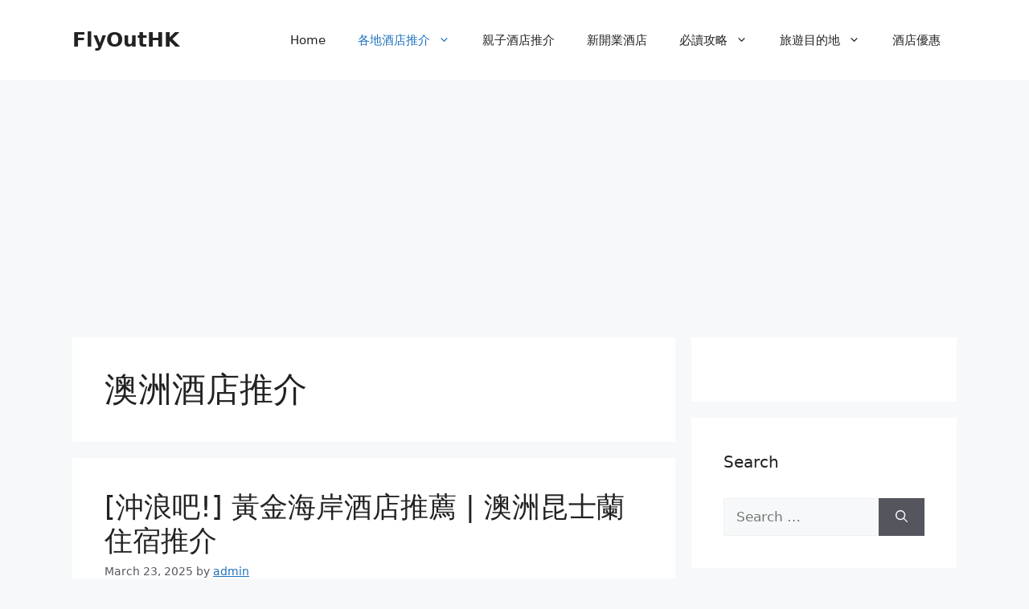

--- FILE ---
content_type: text/html; charset=UTF-8
request_url: https://www.flyouthk.com/category/%E9%85%92%E5%BA%97%E6%8E%A8%E8%96%A6/%E6%BE%B3%E6%B4%B2%E9%85%92%E5%BA%97%E6%8E%A8%E4%BB%8B/
body_size: 44368
content:
<!DOCTYPE html>
<html dir="ltr" lang="en-US" prefix="og: https://ogp.me/ns#">
<head>
	<meta charset="UTF-8">
	<title>澳洲酒店推介 - FlyOutHK</title>
	<style>img:is([sizes="auto" i], [sizes^="auto," i]) { contain-intrinsic-size: 3000px 1500px }</style>
	
		<!-- All in One SEO 4.8.1.1 - aioseo.com -->
	<meta name="robots" content="max-image-preview:large" />
	<link rel="canonical" href="https://www.flyouthk.com/category/%e9%85%92%e5%ba%97%e6%8e%a8%e8%96%a6/%e6%be%b3%e6%b4%b2%e9%85%92%e5%ba%97%e6%8e%a8%e4%bb%8b/" />
	<meta name="generator" content="All in One SEO (AIOSEO) 4.8.1.1" />
		<script type="application/ld+json" class="aioseo-schema">
			{"@context":"https:\/\/schema.org","@graph":[{"@type":"BreadcrumbList","@id":"https:\/\/www.flyouthk.com\/category\/%E9%85%92%E5%BA%97%E6%8E%A8%E8%96%A6\/%E6%BE%B3%E6%B4%B2%E9%85%92%E5%BA%97%E6%8E%A8%E4%BB%8B\/#breadcrumblist","itemListElement":[{"@type":"ListItem","@id":"https:\/\/www.flyouthk.com\/#listItem","position":1,"name":"Home","item":"https:\/\/www.flyouthk.com\/","nextItem":{"@type":"ListItem","@id":"https:\/\/www.flyouthk.com\/category\/%e9%85%92%e5%ba%97%e6%8e%a8%e8%96%a6\/#listItem","name":"\u5404\u5730\u9152\u5e97\u63a8\u4ecb"}},{"@type":"ListItem","@id":"https:\/\/www.flyouthk.com\/category\/%e9%85%92%e5%ba%97%e6%8e%a8%e8%96%a6\/#listItem","position":2,"name":"\u5404\u5730\u9152\u5e97\u63a8\u4ecb","item":"https:\/\/www.flyouthk.com\/category\/%e9%85%92%e5%ba%97%e6%8e%a8%e8%96%a6\/","nextItem":{"@type":"ListItem","@id":"https:\/\/www.flyouthk.com\/category\/%e9%85%92%e5%ba%97%e6%8e%a8%e8%96%a6\/%e6%be%b3%e6%b4%b2%e9%85%92%e5%ba%97%e6%8e%a8%e4%bb%8b\/#listItem","name":"\u6fb3\u6d32\u9152\u5e97\u63a8\u4ecb"},"previousItem":{"@type":"ListItem","@id":"https:\/\/www.flyouthk.com\/#listItem","name":"Home"}},{"@type":"ListItem","@id":"https:\/\/www.flyouthk.com\/category\/%e9%85%92%e5%ba%97%e6%8e%a8%e8%96%a6\/%e6%be%b3%e6%b4%b2%e9%85%92%e5%ba%97%e6%8e%a8%e4%bb%8b\/#listItem","position":3,"name":"\u6fb3\u6d32\u9152\u5e97\u63a8\u4ecb","previousItem":{"@type":"ListItem","@id":"https:\/\/www.flyouthk.com\/category\/%e9%85%92%e5%ba%97%e6%8e%a8%e8%96%a6\/#listItem","name":"\u5404\u5730\u9152\u5e97\u63a8\u4ecb"}}]},{"@type":"CollectionPage","@id":"https:\/\/www.flyouthk.com\/category\/%E9%85%92%E5%BA%97%E6%8E%A8%E8%96%A6\/%E6%BE%B3%E6%B4%B2%E9%85%92%E5%BA%97%E6%8E%A8%E4%BB%8B\/#collectionpage","url":"https:\/\/www.flyouthk.com\/category\/%E9%85%92%E5%BA%97%E6%8E%A8%E8%96%A6\/%E6%BE%B3%E6%B4%B2%E9%85%92%E5%BA%97%E6%8E%A8%E4%BB%8B\/","name":"\u6fb3\u6d32\u9152\u5e97\u63a8\u4ecb - FlyOutHK","inLanguage":"en-US","isPartOf":{"@id":"https:\/\/www.flyouthk.com\/#website"},"breadcrumb":{"@id":"https:\/\/www.flyouthk.com\/category\/%E9%85%92%E5%BA%97%E6%8E%A8%E8%96%A6\/%E6%BE%B3%E6%B4%B2%E9%85%92%E5%BA%97%E6%8E%A8%E4%BB%8B\/#breadcrumblist"}},{"@type":"Organization","@id":"https:\/\/www.flyouthk.com\/#organization","name":"FlyOutHK","description":"\u4e16\u754c\u5404\u5730\u9152\u5e97\u63a8\u4ecb | \u65b0\u9152\u5e97\u63a8\u85a6 | \u89aa\u5b50\u9152\u5e97\u4f4f\u5bbf | \u7279\u50f9\u6a5f\u7968","url":"https:\/\/www.flyouthk.com\/","logo":{"@type":"ImageObject","url":"https:\/\/flyouthk.com\/wp-content\/uploads\/2015\/08\/cropped-logo_80X300.jpg","@id":"https:\/\/www.flyouthk.com\/category\/%E9%85%92%E5%BA%97%E6%8E%A8%E8%96%A6\/%E6%BE%B3%E6%B4%B2%E9%85%92%E5%BA%97%E6%8E%A8%E4%BB%8B\/#organizationLogo"},"image":{"@id":"https:\/\/www.flyouthk.com\/category\/%E9%85%92%E5%BA%97%E6%8E%A8%E8%96%A6\/%E6%BE%B3%E6%B4%B2%E9%85%92%E5%BA%97%E6%8E%A8%E4%BB%8B\/#organizationLogo"},"sameAs":["https:\/\/www.facebook.com\/flyouthk\/"]},{"@type":"WebSite","@id":"https:\/\/www.flyouthk.com\/#website","url":"https:\/\/www.flyouthk.com\/","name":"FlyOutHK","description":"\u4e16\u754c\u5404\u5730\u9152\u5e97\u63a8\u4ecb | \u65b0\u9152\u5e97\u63a8\u85a6 | \u89aa\u5b50\u9152\u5e97\u4f4f\u5bbf | \u7279\u50f9\u6a5f\u7968","inLanguage":"en-US","publisher":{"@id":"https:\/\/www.flyouthk.com\/#organization"}}]}
		</script>
		<!-- All in One SEO -->

<meta name="viewport" content="width=device-width, initial-scale=1"><link rel='dns-prefetch' href='//secure.gravatar.com' />
<link rel='dns-prefetch' href='//v0.wordpress.com' />
<link rel='dns-prefetch' href='//i0.wp.com' />
<link rel='dns-prefetch' href='//widgets.wp.com' />
<link rel='dns-prefetch' href='//s0.wp.com' />
<link rel='dns-prefetch' href='//0.gravatar.com' />
<link rel='dns-prefetch' href='//1.gravatar.com' />
<link rel='dns-prefetch' href='//2.gravatar.com' />
<link rel="alternate" type="application/rss+xml" title="FlyOutHK &raquo; Feed" href="https://www.flyouthk.com/feed/" />
<link rel="alternate" type="application/rss+xml" title="FlyOutHK &raquo; Comments Feed" href="https://www.flyouthk.com/comments/feed/" />
<link rel="alternate" type="application/rss+xml" title="FlyOutHK &raquo; 澳洲酒店推介 Category Feed" href="https://www.flyouthk.com/category/%e9%85%92%e5%ba%97%e6%8e%a8%e8%96%a6/%e6%be%b3%e6%b4%b2%e9%85%92%e5%ba%97%e6%8e%a8%e4%bb%8b/feed/" />
<script>
window._wpemojiSettings = {"baseUrl":"https:\/\/s.w.org\/images\/core\/emoji\/16.0.1\/72x72\/","ext":".png","svgUrl":"https:\/\/s.w.org\/images\/core\/emoji\/16.0.1\/svg\/","svgExt":".svg","source":{"concatemoji":"https:\/\/www.flyouthk.com\/wp-includes\/js\/wp-emoji-release.min.js?ver=6.8.3"}};
/*! This file is auto-generated */
!function(s,n){var o,i,e;function c(e){try{var t={supportTests:e,timestamp:(new Date).valueOf()};sessionStorage.setItem(o,JSON.stringify(t))}catch(e){}}function p(e,t,n){e.clearRect(0,0,e.canvas.width,e.canvas.height),e.fillText(t,0,0);var t=new Uint32Array(e.getImageData(0,0,e.canvas.width,e.canvas.height).data),a=(e.clearRect(0,0,e.canvas.width,e.canvas.height),e.fillText(n,0,0),new Uint32Array(e.getImageData(0,0,e.canvas.width,e.canvas.height).data));return t.every(function(e,t){return e===a[t]})}function u(e,t){e.clearRect(0,0,e.canvas.width,e.canvas.height),e.fillText(t,0,0);for(var n=e.getImageData(16,16,1,1),a=0;a<n.data.length;a++)if(0!==n.data[a])return!1;return!0}function f(e,t,n,a){switch(t){case"flag":return n(e,"\ud83c\udff3\ufe0f\u200d\u26a7\ufe0f","\ud83c\udff3\ufe0f\u200b\u26a7\ufe0f")?!1:!n(e,"\ud83c\udde8\ud83c\uddf6","\ud83c\udde8\u200b\ud83c\uddf6")&&!n(e,"\ud83c\udff4\udb40\udc67\udb40\udc62\udb40\udc65\udb40\udc6e\udb40\udc67\udb40\udc7f","\ud83c\udff4\u200b\udb40\udc67\u200b\udb40\udc62\u200b\udb40\udc65\u200b\udb40\udc6e\u200b\udb40\udc67\u200b\udb40\udc7f");case"emoji":return!a(e,"\ud83e\udedf")}return!1}function g(e,t,n,a){var r="undefined"!=typeof WorkerGlobalScope&&self instanceof WorkerGlobalScope?new OffscreenCanvas(300,150):s.createElement("canvas"),o=r.getContext("2d",{willReadFrequently:!0}),i=(o.textBaseline="top",o.font="600 32px Arial",{});return e.forEach(function(e){i[e]=t(o,e,n,a)}),i}function t(e){var t=s.createElement("script");t.src=e,t.defer=!0,s.head.appendChild(t)}"undefined"!=typeof Promise&&(o="wpEmojiSettingsSupports",i=["flag","emoji"],n.supports={everything:!0,everythingExceptFlag:!0},e=new Promise(function(e){s.addEventListener("DOMContentLoaded",e,{once:!0})}),new Promise(function(t){var n=function(){try{var e=JSON.parse(sessionStorage.getItem(o));if("object"==typeof e&&"number"==typeof e.timestamp&&(new Date).valueOf()<e.timestamp+604800&&"object"==typeof e.supportTests)return e.supportTests}catch(e){}return null}();if(!n){if("undefined"!=typeof Worker&&"undefined"!=typeof OffscreenCanvas&&"undefined"!=typeof URL&&URL.createObjectURL&&"undefined"!=typeof Blob)try{var e="postMessage("+g.toString()+"("+[JSON.stringify(i),f.toString(),p.toString(),u.toString()].join(",")+"));",a=new Blob([e],{type:"text/javascript"}),r=new Worker(URL.createObjectURL(a),{name:"wpTestEmojiSupports"});return void(r.onmessage=function(e){c(n=e.data),r.terminate(),t(n)})}catch(e){}c(n=g(i,f,p,u))}t(n)}).then(function(e){for(var t in e)n.supports[t]=e[t],n.supports.everything=n.supports.everything&&n.supports[t],"flag"!==t&&(n.supports.everythingExceptFlag=n.supports.everythingExceptFlag&&n.supports[t]);n.supports.everythingExceptFlag=n.supports.everythingExceptFlag&&!n.supports.flag,n.DOMReady=!1,n.readyCallback=function(){n.DOMReady=!0}}).then(function(){return e}).then(function(){var e;n.supports.everything||(n.readyCallback(),(e=n.source||{}).concatemoji?t(e.concatemoji):e.wpemoji&&e.twemoji&&(t(e.twemoji),t(e.wpemoji)))}))}((window,document),window._wpemojiSettings);
</script>
<style id='wp-emoji-styles-inline-css'>

	img.wp-smiley, img.emoji {
		display: inline !important;
		border: none !important;
		box-shadow: none !important;
		height: 1em !important;
		width: 1em !important;
		margin: 0 0.07em !important;
		vertical-align: -0.1em !important;
		background: none !important;
		padding: 0 !important;
	}
</style>
<link rel='stylesheet' id='wp-block-library-css' href='https://www.flyouthk.com/wp-includes/css/dist/block-library/style.min.css?ver=6.8.3' media='all' />
<style id='wp-block-library-inline-css'>
.has-text-align-justify{text-align:justify;}
</style>
<style id='classic-theme-styles-inline-css'>
/*! This file is auto-generated */
.wp-block-button__link{color:#fff;background-color:#32373c;border-radius:9999px;box-shadow:none;text-decoration:none;padding:calc(.667em + 2px) calc(1.333em + 2px);font-size:1.125em}.wp-block-file__button{background:#32373c;color:#fff;text-decoration:none}
</style>
<link rel='stylesheet' id='mediaelement-css' href='https://www.flyouthk.com/wp-includes/js/mediaelement/mediaelementplayer-legacy.min.css?ver=4.2.17' media='all' />
<link rel='stylesheet' id='wp-mediaelement-css' href='https://www.flyouthk.com/wp-includes/js/mediaelement/wp-mediaelement.min.css?ver=6.8.3' media='all' />
<style id='global-styles-inline-css'>
:root{--wp--preset--aspect-ratio--square: 1;--wp--preset--aspect-ratio--4-3: 4/3;--wp--preset--aspect-ratio--3-4: 3/4;--wp--preset--aspect-ratio--3-2: 3/2;--wp--preset--aspect-ratio--2-3: 2/3;--wp--preset--aspect-ratio--16-9: 16/9;--wp--preset--aspect-ratio--9-16: 9/16;--wp--preset--color--black: #000000;--wp--preset--color--cyan-bluish-gray: #abb8c3;--wp--preset--color--white: #ffffff;--wp--preset--color--pale-pink: #f78da7;--wp--preset--color--vivid-red: #cf2e2e;--wp--preset--color--luminous-vivid-orange: #ff6900;--wp--preset--color--luminous-vivid-amber: #fcb900;--wp--preset--color--light-green-cyan: #7bdcb5;--wp--preset--color--vivid-green-cyan: #00d084;--wp--preset--color--pale-cyan-blue: #8ed1fc;--wp--preset--color--vivid-cyan-blue: #0693e3;--wp--preset--color--vivid-purple: #9b51e0;--wp--preset--color--contrast: var(--contrast);--wp--preset--color--contrast-2: var(--contrast-2);--wp--preset--color--contrast-3: var(--contrast-3);--wp--preset--color--base: var(--base);--wp--preset--color--base-2: var(--base-2);--wp--preset--color--base-3: var(--base-3);--wp--preset--color--accent: var(--accent);--wp--preset--gradient--vivid-cyan-blue-to-vivid-purple: linear-gradient(135deg,rgba(6,147,227,1) 0%,rgb(155,81,224) 100%);--wp--preset--gradient--light-green-cyan-to-vivid-green-cyan: linear-gradient(135deg,rgb(122,220,180) 0%,rgb(0,208,130) 100%);--wp--preset--gradient--luminous-vivid-amber-to-luminous-vivid-orange: linear-gradient(135deg,rgba(252,185,0,1) 0%,rgba(255,105,0,1) 100%);--wp--preset--gradient--luminous-vivid-orange-to-vivid-red: linear-gradient(135deg,rgba(255,105,0,1) 0%,rgb(207,46,46) 100%);--wp--preset--gradient--very-light-gray-to-cyan-bluish-gray: linear-gradient(135deg,rgb(238,238,238) 0%,rgb(169,184,195) 100%);--wp--preset--gradient--cool-to-warm-spectrum: linear-gradient(135deg,rgb(74,234,220) 0%,rgb(151,120,209) 20%,rgb(207,42,186) 40%,rgb(238,44,130) 60%,rgb(251,105,98) 80%,rgb(254,248,76) 100%);--wp--preset--gradient--blush-light-purple: linear-gradient(135deg,rgb(255,206,236) 0%,rgb(152,150,240) 100%);--wp--preset--gradient--blush-bordeaux: linear-gradient(135deg,rgb(254,205,165) 0%,rgb(254,45,45) 50%,rgb(107,0,62) 100%);--wp--preset--gradient--luminous-dusk: linear-gradient(135deg,rgb(255,203,112) 0%,rgb(199,81,192) 50%,rgb(65,88,208) 100%);--wp--preset--gradient--pale-ocean: linear-gradient(135deg,rgb(255,245,203) 0%,rgb(182,227,212) 50%,rgb(51,167,181) 100%);--wp--preset--gradient--electric-grass: linear-gradient(135deg,rgb(202,248,128) 0%,rgb(113,206,126) 100%);--wp--preset--gradient--midnight: linear-gradient(135deg,rgb(2,3,129) 0%,rgb(40,116,252) 100%);--wp--preset--font-size--small: 13px;--wp--preset--font-size--medium: 20px;--wp--preset--font-size--large: 36px;--wp--preset--font-size--x-large: 42px;--wp--preset--spacing--20: 0.44rem;--wp--preset--spacing--30: 0.67rem;--wp--preset--spacing--40: 1rem;--wp--preset--spacing--50: 1.5rem;--wp--preset--spacing--60: 2.25rem;--wp--preset--spacing--70: 3.38rem;--wp--preset--spacing--80: 5.06rem;--wp--preset--shadow--natural: 6px 6px 9px rgba(0, 0, 0, 0.2);--wp--preset--shadow--deep: 12px 12px 50px rgba(0, 0, 0, 0.4);--wp--preset--shadow--sharp: 6px 6px 0px rgba(0, 0, 0, 0.2);--wp--preset--shadow--outlined: 6px 6px 0px -3px rgba(255, 255, 255, 1), 6px 6px rgba(0, 0, 0, 1);--wp--preset--shadow--crisp: 6px 6px 0px rgba(0, 0, 0, 1);}:where(.is-layout-flex){gap: 0.5em;}:where(.is-layout-grid){gap: 0.5em;}body .is-layout-flex{display: flex;}.is-layout-flex{flex-wrap: wrap;align-items: center;}.is-layout-flex > :is(*, div){margin: 0;}body .is-layout-grid{display: grid;}.is-layout-grid > :is(*, div){margin: 0;}:where(.wp-block-columns.is-layout-flex){gap: 2em;}:where(.wp-block-columns.is-layout-grid){gap: 2em;}:where(.wp-block-post-template.is-layout-flex){gap: 1.25em;}:where(.wp-block-post-template.is-layout-grid){gap: 1.25em;}.has-black-color{color: var(--wp--preset--color--black) !important;}.has-cyan-bluish-gray-color{color: var(--wp--preset--color--cyan-bluish-gray) !important;}.has-white-color{color: var(--wp--preset--color--white) !important;}.has-pale-pink-color{color: var(--wp--preset--color--pale-pink) !important;}.has-vivid-red-color{color: var(--wp--preset--color--vivid-red) !important;}.has-luminous-vivid-orange-color{color: var(--wp--preset--color--luminous-vivid-orange) !important;}.has-luminous-vivid-amber-color{color: var(--wp--preset--color--luminous-vivid-amber) !important;}.has-light-green-cyan-color{color: var(--wp--preset--color--light-green-cyan) !important;}.has-vivid-green-cyan-color{color: var(--wp--preset--color--vivid-green-cyan) !important;}.has-pale-cyan-blue-color{color: var(--wp--preset--color--pale-cyan-blue) !important;}.has-vivid-cyan-blue-color{color: var(--wp--preset--color--vivid-cyan-blue) !important;}.has-vivid-purple-color{color: var(--wp--preset--color--vivid-purple) !important;}.has-black-background-color{background-color: var(--wp--preset--color--black) !important;}.has-cyan-bluish-gray-background-color{background-color: var(--wp--preset--color--cyan-bluish-gray) !important;}.has-white-background-color{background-color: var(--wp--preset--color--white) !important;}.has-pale-pink-background-color{background-color: var(--wp--preset--color--pale-pink) !important;}.has-vivid-red-background-color{background-color: var(--wp--preset--color--vivid-red) !important;}.has-luminous-vivid-orange-background-color{background-color: var(--wp--preset--color--luminous-vivid-orange) !important;}.has-luminous-vivid-amber-background-color{background-color: var(--wp--preset--color--luminous-vivid-amber) !important;}.has-light-green-cyan-background-color{background-color: var(--wp--preset--color--light-green-cyan) !important;}.has-vivid-green-cyan-background-color{background-color: var(--wp--preset--color--vivid-green-cyan) !important;}.has-pale-cyan-blue-background-color{background-color: var(--wp--preset--color--pale-cyan-blue) !important;}.has-vivid-cyan-blue-background-color{background-color: var(--wp--preset--color--vivid-cyan-blue) !important;}.has-vivid-purple-background-color{background-color: var(--wp--preset--color--vivid-purple) !important;}.has-black-border-color{border-color: var(--wp--preset--color--black) !important;}.has-cyan-bluish-gray-border-color{border-color: var(--wp--preset--color--cyan-bluish-gray) !important;}.has-white-border-color{border-color: var(--wp--preset--color--white) !important;}.has-pale-pink-border-color{border-color: var(--wp--preset--color--pale-pink) !important;}.has-vivid-red-border-color{border-color: var(--wp--preset--color--vivid-red) !important;}.has-luminous-vivid-orange-border-color{border-color: var(--wp--preset--color--luminous-vivid-orange) !important;}.has-luminous-vivid-amber-border-color{border-color: var(--wp--preset--color--luminous-vivid-amber) !important;}.has-light-green-cyan-border-color{border-color: var(--wp--preset--color--light-green-cyan) !important;}.has-vivid-green-cyan-border-color{border-color: var(--wp--preset--color--vivid-green-cyan) !important;}.has-pale-cyan-blue-border-color{border-color: var(--wp--preset--color--pale-cyan-blue) !important;}.has-vivid-cyan-blue-border-color{border-color: var(--wp--preset--color--vivid-cyan-blue) !important;}.has-vivid-purple-border-color{border-color: var(--wp--preset--color--vivid-purple) !important;}.has-vivid-cyan-blue-to-vivid-purple-gradient-background{background: var(--wp--preset--gradient--vivid-cyan-blue-to-vivid-purple) !important;}.has-light-green-cyan-to-vivid-green-cyan-gradient-background{background: var(--wp--preset--gradient--light-green-cyan-to-vivid-green-cyan) !important;}.has-luminous-vivid-amber-to-luminous-vivid-orange-gradient-background{background: var(--wp--preset--gradient--luminous-vivid-amber-to-luminous-vivid-orange) !important;}.has-luminous-vivid-orange-to-vivid-red-gradient-background{background: var(--wp--preset--gradient--luminous-vivid-orange-to-vivid-red) !important;}.has-very-light-gray-to-cyan-bluish-gray-gradient-background{background: var(--wp--preset--gradient--very-light-gray-to-cyan-bluish-gray) !important;}.has-cool-to-warm-spectrum-gradient-background{background: var(--wp--preset--gradient--cool-to-warm-spectrum) !important;}.has-blush-light-purple-gradient-background{background: var(--wp--preset--gradient--blush-light-purple) !important;}.has-blush-bordeaux-gradient-background{background: var(--wp--preset--gradient--blush-bordeaux) !important;}.has-luminous-dusk-gradient-background{background: var(--wp--preset--gradient--luminous-dusk) !important;}.has-pale-ocean-gradient-background{background: var(--wp--preset--gradient--pale-ocean) !important;}.has-electric-grass-gradient-background{background: var(--wp--preset--gradient--electric-grass) !important;}.has-midnight-gradient-background{background: var(--wp--preset--gradient--midnight) !important;}.has-small-font-size{font-size: var(--wp--preset--font-size--small) !important;}.has-medium-font-size{font-size: var(--wp--preset--font-size--medium) !important;}.has-large-font-size{font-size: var(--wp--preset--font-size--large) !important;}.has-x-large-font-size{font-size: var(--wp--preset--font-size--x-large) !important;}
:where(.wp-block-post-template.is-layout-flex){gap: 1.25em;}:where(.wp-block-post-template.is-layout-grid){gap: 1.25em;}
:where(.wp-block-columns.is-layout-flex){gap: 2em;}:where(.wp-block-columns.is-layout-grid){gap: 2em;}
:root :where(.wp-block-pullquote){font-size: 1.5em;line-height: 1.6;}
</style>
<link rel='stylesheet' id='generate-widget-areas-css' href='https://www.flyouthk.com/wp-content/themes/generatepress/assets/css/components/widget-areas.min.css?ver=3.6.0' media='all' />
<link rel='stylesheet' id='generate-style-css' href='https://www.flyouthk.com/wp-content/themes/generatepress/assets/css/main.min.css?ver=3.6.0' media='all' />
<style id='generate-style-inline-css'>
body{background-color:var(--base-2);color:var(--contrast);}a{color:var(--accent);}a{text-decoration:underline;}.entry-title a, .site-branding a, a.button, .wp-block-button__link, .main-navigation a{text-decoration:none;}a:hover, a:focus, a:active{color:var(--contrast);}.grid-container{max-width:1100px;}.wp-block-group__inner-container{max-width:1100px;margin-left:auto;margin-right:auto;}:root{--contrast:#222222;--contrast-2:#575760;--contrast-3:#b2b2be;--base:#f0f0f0;--base-2:#f7f8f9;--base-3:#ffffff;--accent:#1e73be;}:root .has-contrast-color{color:var(--contrast);}:root .has-contrast-background-color{background-color:var(--contrast);}:root .has-contrast-2-color{color:var(--contrast-2);}:root .has-contrast-2-background-color{background-color:var(--contrast-2);}:root .has-contrast-3-color{color:var(--contrast-3);}:root .has-contrast-3-background-color{background-color:var(--contrast-3);}:root .has-base-color{color:var(--base);}:root .has-base-background-color{background-color:var(--base);}:root .has-base-2-color{color:var(--base-2);}:root .has-base-2-background-color{background-color:var(--base-2);}:root .has-base-3-color{color:var(--base-3);}:root .has-base-3-background-color{background-color:var(--base-3);}:root .has-accent-color{color:var(--accent);}:root .has-accent-background-color{background-color:var(--accent);}.top-bar{background-color:#636363;color:#ffffff;}.top-bar a{color:#ffffff;}.top-bar a:hover{color:#303030;}.site-header{background-color:var(--base-3);}.main-title a,.main-title a:hover{color:var(--contrast);}.site-description{color:var(--contrast-2);}.mobile-menu-control-wrapper .menu-toggle,.mobile-menu-control-wrapper .menu-toggle:hover,.mobile-menu-control-wrapper .menu-toggle:focus,.has-inline-mobile-toggle #site-navigation.toggled{background-color:rgba(0, 0, 0, 0.02);}.main-navigation,.main-navigation ul ul{background-color:var(--base-3);}.main-navigation .main-nav ul li a, .main-navigation .menu-toggle, .main-navigation .menu-bar-items{color:var(--contrast);}.main-navigation .main-nav ul li:not([class*="current-menu-"]):hover > a, .main-navigation .main-nav ul li:not([class*="current-menu-"]):focus > a, .main-navigation .main-nav ul li.sfHover:not([class*="current-menu-"]) > a, .main-navigation .menu-bar-item:hover > a, .main-navigation .menu-bar-item.sfHover > a{color:var(--accent);}button.menu-toggle:hover,button.menu-toggle:focus{color:var(--contrast);}.main-navigation .main-nav ul li[class*="current-menu-"] > a{color:var(--accent);}.navigation-search input[type="search"],.navigation-search input[type="search"]:active, .navigation-search input[type="search"]:focus, .main-navigation .main-nav ul li.search-item.active > a, .main-navigation .menu-bar-items .search-item.active > a{color:var(--accent);}.main-navigation ul ul{background-color:var(--base);}.separate-containers .inside-article, .separate-containers .comments-area, .separate-containers .page-header, .one-container .container, .separate-containers .paging-navigation, .inside-page-header{background-color:var(--base-3);}.entry-title a{color:var(--contrast);}.entry-title a:hover{color:var(--contrast-2);}.entry-meta{color:var(--contrast-2);}.sidebar .widget{background-color:var(--base-3);}.footer-widgets{background-color:var(--base-3);}.site-info{background-color:var(--base-3);}input[type="text"],input[type="email"],input[type="url"],input[type="password"],input[type="search"],input[type="tel"],input[type="number"],textarea,select{color:var(--contrast);background-color:var(--base-2);border-color:var(--base);}input[type="text"]:focus,input[type="email"]:focus,input[type="url"]:focus,input[type="password"]:focus,input[type="search"]:focus,input[type="tel"]:focus,input[type="number"]:focus,textarea:focus,select:focus{color:var(--contrast);background-color:var(--base-2);border-color:var(--contrast-3);}button,html input[type="button"],input[type="reset"],input[type="submit"],a.button,a.wp-block-button__link:not(.has-background){color:#ffffff;background-color:#55555e;}button:hover,html input[type="button"]:hover,input[type="reset"]:hover,input[type="submit"]:hover,a.button:hover,button:focus,html input[type="button"]:focus,input[type="reset"]:focus,input[type="submit"]:focus,a.button:focus,a.wp-block-button__link:not(.has-background):active,a.wp-block-button__link:not(.has-background):focus,a.wp-block-button__link:not(.has-background):hover{color:#ffffff;background-color:#3f4047;}a.generate-back-to-top{background-color:rgba( 0,0,0,0.4 );color:#ffffff;}a.generate-back-to-top:hover,a.generate-back-to-top:focus{background-color:rgba( 0,0,0,0.6 );color:#ffffff;}:root{--gp-search-modal-bg-color:var(--base-3);--gp-search-modal-text-color:var(--contrast);--gp-search-modal-overlay-bg-color:rgba(0,0,0,0.2);}@media (max-width:768px){.main-navigation .menu-bar-item:hover > a, .main-navigation .menu-bar-item.sfHover > a{background:none;color:var(--contrast);}}.inside-top-bar.grid-container{max-width:1180px;}.inside-header.grid-container{max-width:1180px;}.site-main .wp-block-group__inner-container{padding:40px;}.separate-containers .paging-navigation{padding-top:20px;padding-bottom:20px;}.entry-content .alignwide, body:not(.no-sidebar) .entry-content .alignfull{margin-left:-40px;width:calc(100% + 80px);max-width:calc(100% + 80px);}.rtl .menu-item-has-children .dropdown-menu-toggle{padding-left:20px;}.rtl .main-navigation .main-nav ul li.menu-item-has-children > a{padding-right:20px;}.footer-widgets-container.grid-container{max-width:1180px;}.inside-site-info.grid-container{max-width:1180px;}@media (max-width:768px){.separate-containers .inside-article, .separate-containers .comments-area, .separate-containers .page-header, .separate-containers .paging-navigation, .one-container .site-content, .inside-page-header{padding:30px;}.site-main .wp-block-group__inner-container{padding:30px;}.inside-top-bar{padding-right:30px;padding-left:30px;}.inside-header{padding-right:30px;padding-left:30px;}.widget-area .widget{padding-top:30px;padding-right:30px;padding-bottom:30px;padding-left:30px;}.footer-widgets-container{padding-top:30px;padding-right:30px;padding-bottom:30px;padding-left:30px;}.inside-site-info{padding-right:30px;padding-left:30px;}.entry-content .alignwide, body:not(.no-sidebar) .entry-content .alignfull{margin-left:-30px;width:calc(100% + 60px);max-width:calc(100% + 60px);}.one-container .site-main .paging-navigation{margin-bottom:20px;}}/* End cached CSS */.is-right-sidebar{width:30%;}.is-left-sidebar{width:30%;}.site-content .content-area{width:70%;}@media (max-width:768px){.main-navigation .menu-toggle,.sidebar-nav-mobile:not(#sticky-placeholder){display:block;}.main-navigation ul,.gen-sidebar-nav,.main-navigation:not(.slideout-navigation):not(.toggled) .main-nav > ul,.has-inline-mobile-toggle #site-navigation .inside-navigation > *:not(.navigation-search):not(.main-nav){display:none;}.nav-align-right .inside-navigation,.nav-align-center .inside-navigation{justify-content:space-between;}.has-inline-mobile-toggle .mobile-menu-control-wrapper{display:flex;flex-wrap:wrap;}.has-inline-mobile-toggle .inside-header{flex-direction:row;text-align:left;flex-wrap:wrap;}.has-inline-mobile-toggle .header-widget,.has-inline-mobile-toggle #site-navigation{flex-basis:100%;}.nav-float-left .has-inline-mobile-toggle #site-navigation{order:10;}}
</style>
<link rel='stylesheet' id='jetpack_css-css' href='https://www.flyouthk.com/wp-content/plugins/jetpack/css/jetpack.css?ver=11.6' media='all' />
<link rel="https://api.w.org/" href="https://www.flyouthk.com/wp-json/" /><link rel="alternate" title="JSON" type="application/json" href="https://www.flyouthk.com/wp-json/wp/v2/categories/4354" /><link rel="EditURI" type="application/rsd+xml" title="RSD" href="https://www.flyouthk.com/xmlrpc.php?rsd" />
<meta name="generator" content="WordPress 6.8.3" />
	<style>img#wpstats{display:none}</style>
				<script>
			document.documentElement.className = document.documentElement.className.replace('no-js', 'js');
		</script>
				<style>
			.no-js img.lazyload {
				display: none;
			}

			figure.wp-block-image img.lazyloading {
				min-width: 150px;
			}

						.lazyload, .lazyloading {
				opacity: 0;
			}

			.lazyloaded {
				opacity: 1;
				transition: opacity 400ms;
				transition-delay: 0ms;
			}

					</style>
		<link rel="icon" href="https://i0.wp.com/www.flyouthk.com/wp-content/uploads/2015/08/cropped-logo_80X300.jpg?fit=32%2C32&#038;ssl=1" sizes="32x32" />
<link rel="icon" href="https://i0.wp.com/www.flyouthk.com/wp-content/uploads/2015/08/cropped-logo_80X300.jpg?fit=192%2C192&#038;ssl=1" sizes="192x192" />
<link rel="apple-touch-icon" href="https://i0.wp.com/www.flyouthk.com/wp-content/uploads/2015/08/cropped-logo_80X300.jpg?fit=180%2C180&#038;ssl=1" />
<meta name="msapplication-TileImage" content="https://i0.wp.com/www.flyouthk.com/wp-content/uploads/2015/08/cropped-logo_80X300.jpg?fit=270%2C270&#038;ssl=1" />
</head>

<body data-rsssl=1 class="archive category category-4354 wp-embed-responsive wp-theme-generatepress right-sidebar nav-float-right separate-containers header-aligned-left dropdown-hover" itemtype="https://schema.org/Blog" itemscope>
	<a class="screen-reader-text skip-link" href="#content" title="Skip to content">Skip to content</a>		<header class="site-header has-inline-mobile-toggle" id="masthead" aria-label="Site"  itemtype="https://schema.org/WPHeader" itemscope>
			<div class="inside-header grid-container">
				<div class="site-branding">
						<p class="main-title" itemprop="headline">
					<a href="https://www.flyouthk.com/" rel="home">FlyOutHK</a>
				</p>
						
					</div>	<nav class="main-navigation mobile-menu-control-wrapper" id="mobile-menu-control-wrapper" aria-label="Mobile Toggle">
				<button data-nav="site-navigation" class="menu-toggle" aria-controls="primary-menu" aria-expanded="false">
			<span class="gp-icon icon-menu-bars"><svg viewBox="0 0 512 512" aria-hidden="true" xmlns="http://www.w3.org/2000/svg" width="1em" height="1em"><path d="M0 96c0-13.255 10.745-24 24-24h464c13.255 0 24 10.745 24 24s-10.745 24-24 24H24c-13.255 0-24-10.745-24-24zm0 160c0-13.255 10.745-24 24-24h464c13.255 0 24 10.745 24 24s-10.745 24-24 24H24c-13.255 0-24-10.745-24-24zm0 160c0-13.255 10.745-24 24-24h464c13.255 0 24 10.745 24 24s-10.745 24-24 24H24c-13.255 0-24-10.745-24-24z" /></svg><svg viewBox="0 0 512 512" aria-hidden="true" xmlns="http://www.w3.org/2000/svg" width="1em" height="1em"><path d="M71.029 71.029c9.373-9.372 24.569-9.372 33.942 0L256 222.059l151.029-151.03c9.373-9.372 24.569-9.372 33.942 0 9.372 9.373 9.372 24.569 0 33.942L289.941 256l151.03 151.029c9.372 9.373 9.372 24.569 0 33.942-9.373 9.372-24.569 9.372-33.942 0L256 289.941l-151.029 151.03c-9.373 9.372-24.569 9.372-33.942 0-9.372-9.373-9.372-24.569 0-33.942L222.059 256 71.029 104.971c-9.372-9.373-9.372-24.569 0-33.942z" /></svg></span><span class="screen-reader-text">Menu</span>		</button>
	</nav>
			<nav class="main-navigation sub-menu-right" id="site-navigation" aria-label="Primary"  itemtype="https://schema.org/SiteNavigationElement" itemscope>
			<div class="inside-navigation grid-container">
								<button class="menu-toggle" aria-controls="primary-menu" aria-expanded="false">
					<span class="gp-icon icon-menu-bars"><svg viewBox="0 0 512 512" aria-hidden="true" xmlns="http://www.w3.org/2000/svg" width="1em" height="1em"><path d="M0 96c0-13.255 10.745-24 24-24h464c13.255 0 24 10.745 24 24s-10.745 24-24 24H24c-13.255 0-24-10.745-24-24zm0 160c0-13.255 10.745-24 24-24h464c13.255 0 24 10.745 24 24s-10.745 24-24 24H24c-13.255 0-24-10.745-24-24zm0 160c0-13.255 10.745-24 24-24h464c13.255 0 24 10.745 24 24s-10.745 24-24 24H24c-13.255 0-24-10.745-24-24z" /></svg><svg viewBox="0 0 512 512" aria-hidden="true" xmlns="http://www.w3.org/2000/svg" width="1em" height="1em"><path d="M71.029 71.029c9.373-9.372 24.569-9.372 33.942 0L256 222.059l151.029-151.03c9.373-9.372 24.569-9.372 33.942 0 9.372 9.373 9.372 24.569 0 33.942L289.941 256l151.03 151.029c9.372 9.373 9.372 24.569 0 33.942-9.373 9.372-24.569 9.372-33.942 0L256 289.941l-151.029 151.03c-9.373 9.372-24.569 9.372-33.942 0-9.372-9.373-9.372-24.569 0-33.942L222.059 256 71.029 104.971c-9.372-9.373-9.372-24.569 0-33.942z" /></svg></span><span class="mobile-menu">Menu</span>				</button>
				<div id="primary-menu" class="main-nav"><ul id="menu-main-menu" class=" menu sf-menu"><li id="menu-item-23" class="color-1 menu-item menu-item-type-custom menu-item-object-custom menu-item-23"><a href="https://flyouthk.com">Home</a></li>
<li id="menu-item-17695" class="menu-item menu-item-type-taxonomy menu-item-object-category current-category-ancestor current-menu-ancestor current-menu-parent current-category-parent menu-item-has-children menu-item-17695"><a href="https://www.flyouthk.com/category/%e9%85%92%e5%ba%97%e6%8e%a8%e8%96%a6/">各地酒店推介<span role="presentation" class="dropdown-menu-toggle"><span class="gp-icon icon-arrow"><svg viewBox="0 0 330 512" aria-hidden="true" xmlns="http://www.w3.org/2000/svg" width="1em" height="1em"><path d="M305.913 197.085c0 2.266-1.133 4.815-2.833 6.514L171.087 335.593c-1.7 1.7-4.249 2.832-6.515 2.832s-4.815-1.133-6.515-2.832L26.064 203.599c-1.7-1.7-2.832-4.248-2.832-6.514s1.132-4.816 2.832-6.515l14.162-14.163c1.7-1.699 3.966-2.832 6.515-2.832 2.266 0 4.815 1.133 6.515 2.832l111.316 111.317 111.316-111.317c1.7-1.699 4.249-2.832 6.515-2.832s4.815 1.133 6.515 2.832l14.162 14.163c1.7 1.7 2.833 4.249 2.833 6.515z" /></svg></span></span></a>
<ul class="sub-menu">
	<li id="menu-item-26835" class="menu-item menu-item-type-taxonomy menu-item-object-category menu-item-26835"><a href="https://www.flyouthk.com/category/%e9%85%92%e5%ba%97%e6%8e%a8%e8%96%a6/%e6%97%a5%e6%9c%ac%e9%85%92%e5%ba%97%e6%8e%a8%e4%bb%8b/">日本酒店推介</a></li>
	<li id="menu-item-26847" class="menu-item menu-item-type-taxonomy menu-item-object-category menu-item-26847"><a href="https://www.flyouthk.com/category/%e9%85%92%e5%ba%97%e6%8e%a8%e8%96%a6/%e9%9f%93%e5%9c%8b%e9%85%92%e5%ba%97%e6%8e%a8%e4%bb%8b/">韓國酒店推介</a></li>
	<li id="menu-item-26833" class="menu-item menu-item-type-taxonomy menu-item-object-category menu-item-26833"><a href="https://www.flyouthk.com/category/%e9%85%92%e5%ba%97%e6%8e%a8%e8%96%a6/%e5%8f%b0%e7%81%a3%e9%85%92%e5%ba%97%e6%8e%a8%e4%bb%8b/">台灣酒店推介</a></li>
	<li id="menu-item-26837" class="menu-item menu-item-type-taxonomy menu-item-object-category menu-item-26837"><a href="https://www.flyouthk.com/category/%e9%85%92%e5%ba%97%e6%8e%a8%e8%96%a6/%e6%b3%b0%e5%9c%8b%e9%85%92%e5%ba%97%e6%8e%a8%e4%bb%8b/">泰國酒店推介</a></li>
	<li id="menu-item-26845" class="menu-item menu-item-type-taxonomy menu-item-object-category menu-item-26845"><a href="https://www.flyouthk.com/category/%e9%85%92%e5%ba%97%e6%8e%a8%e8%96%a6/%e8%b6%8a%e5%8d%97%e9%85%92%e5%ba%97%e6%8e%a8%e4%bb%8b/">越南酒店推介</a></li>
	<li id="menu-item-34732" class="menu-item menu-item-type-taxonomy menu-item-object-category menu-item-34732"><a href="https://www.flyouthk.com/category/%e9%85%92%e5%ba%97%e6%8e%a8%e8%96%a6/%e6%b3%b0%e5%9c%8b%e9%85%92%e5%ba%97%e6%8e%a8%e4%bb%8b/">泰國酒店推介</a></li>
	<li id="menu-item-26846" class="menu-item menu-item-type-taxonomy menu-item-object-category menu-item-26846"><a href="https://www.flyouthk.com/category/%e9%85%92%e5%ba%97%e6%8e%a8%e8%96%a6/%e9%a6%99%e6%b8%af%e9%85%92%e5%ba%97%e6%8e%a8%e4%bb%8b/">香港酒店推介</a></li>
	<li id="menu-item-26839" class="menu-item menu-item-type-taxonomy menu-item-object-category menu-item-26839"><a href="https://www.flyouthk.com/category/%e9%85%92%e5%ba%97%e6%8e%a8%e8%96%a6/%e6%be%b3%e9%96%80%e9%85%92%e5%ba%97%e6%8e%a8%e4%bb%8b/">澳門酒店推介</a></li>
	<li id="menu-item-26838" class="menu-item menu-item-type-taxonomy menu-item-object-category current-menu-item menu-item-26838"><a href="https://www.flyouthk.com/category/%e9%85%92%e5%ba%97%e6%8e%a8%e8%96%a6/%e6%be%b3%e6%b4%b2%e9%85%92%e5%ba%97%e6%8e%a8%e4%bb%8b/" aria-current="page">澳洲酒店推介</a></li>
	<li id="menu-item-26834" class="menu-item menu-item-type-taxonomy menu-item-object-category menu-item-26834"><a href="https://www.flyouthk.com/category/%e9%85%92%e5%ba%97%e6%8e%a8%e8%96%a6/%e6%96%b0%e5%8a%a0%e5%9d%a1%e9%85%92%e5%ba%97%e6%8e%a8%e4%bb%8b/">新加坡酒店推介</a></li>
	<li id="menu-item-26832" class="menu-item menu-item-type-taxonomy menu-item-object-category menu-item-26832"><a href="https://www.flyouthk.com/category/%e9%85%92%e5%ba%97%e6%8e%a8%e8%96%a6/%e5%8d%b0%e5%b0%bc%e9%85%92%e5%ba%97%e6%8e%a8%e4%bb%8b/">印尼酒店推介</a></li>
	<li id="menu-item-26840" class="menu-item menu-item-type-taxonomy menu-item-object-category menu-item-26840"><a href="https://www.flyouthk.com/category/%e9%85%92%e5%ba%97%e6%8e%a8%e8%96%a6/%e7%b4%90%e8%a5%bf%e8%98%ad%e9%85%92%e5%ba%97%e6%8e%a8%e4%bb%8b/">紐西蘭酒店推介</a></li>
	<li id="menu-item-34731" class="menu-item menu-item-type-taxonomy menu-item-object-category menu-item-34731"><a href="https://www.flyouthk.com/category/%e9%85%92%e5%ba%97%e6%8e%a8%e8%96%a6/%e6%b3%95%e5%9c%8b%e9%85%92%e5%ba%97%e6%8e%a8%e4%bb%8b/">法國酒店推介</a></li>
	<li id="menu-item-26843" class="menu-item menu-item-type-taxonomy menu-item-object-category menu-item-26843"><a href="https://www.flyouthk.com/category/%e9%85%92%e5%ba%97%e6%8e%a8%e8%96%a6/%e8%8b%b1%e5%9c%8b%e9%85%92%e5%ba%97%e6%8e%a8%e4%bb%8b/">英國酒店推介</a></li>
	<li id="menu-item-34733" class="menu-item menu-item-type-taxonomy menu-item-object-category menu-item-34733"><a href="https://www.flyouthk.com/category/%e9%85%92%e5%ba%97%e6%8e%a8%e8%96%a6/%e7%91%9e%e5%a3%ab%e9%85%92%e5%ba%97%e6%8e%a8%e4%bb%8b/">瑞士酒店推介</a></li>
	<li id="menu-item-26829" class="menu-item menu-item-type-taxonomy menu-item-object-category menu-item-26829"><a href="https://www.flyouthk.com/category/%e9%85%92%e5%ba%97%e6%8e%a8%e8%96%a6/%e4%b8%ad%e5%9c%8b%e9%85%92%e5%ba%97%e6%8e%a8%e4%bb%8b/">中國酒店推介</a></li>
	<li id="menu-item-26831" class="menu-item menu-item-type-taxonomy menu-item-object-category menu-item-26831"><a href="https://www.flyouthk.com/category/%e9%85%92%e5%ba%97%e6%8e%a8%e8%96%a6/%e5%8a%a0%e6%8b%bf%e5%a4%a7%e9%85%92%e5%ba%97%e6%8e%a8%e4%bb%8b/">加拿大酒店推介</a></li>
	<li id="menu-item-26841" class="menu-item menu-item-type-taxonomy menu-item-object-category menu-item-26841"><a href="https://www.flyouthk.com/category/%e9%85%92%e5%ba%97%e6%8e%a8%e8%96%a6/%e7%be%8e%e5%9c%8b%e9%85%92%e5%ba%97%e6%8e%a8%e4%bb%8b/">美國酒店推介</a></li>
	<li id="menu-item-26842" class="menu-item menu-item-type-taxonomy menu-item-object-category menu-item-26842"><a href="https://www.flyouthk.com/category/%e9%85%92%e5%ba%97%e6%8e%a8%e8%96%a6/%e8%80%81%e6%92%be%e9%85%92%e5%ba%97%e6%8e%a8%e4%bb%8b/">老撾酒店推介</a></li>
	<li id="menu-item-26844" class="menu-item menu-item-type-taxonomy menu-item-object-category menu-item-26844"><a href="https://www.flyouthk.com/category/%e9%85%92%e5%ba%97%e6%8e%a8%e8%96%a6/%e8%8f%b2%e5%be%8b%e8%b3%93%e9%85%92%e5%ba%97%e6%8e%a8%e4%bb%8b/">菲律賓酒店推介</a></li>
	<li id="menu-item-26830" class="menu-item menu-item-type-taxonomy menu-item-object-category menu-item-26830"><a href="https://www.flyouthk.com/category/%e9%85%92%e5%ba%97%e6%8e%a8%e8%96%a6/%e4%b8%ad%e6%9d%b1%e9%85%92%e5%ba%97%e6%8e%a8%e4%bb%8b/">中東酒店推介</a></li>
	<li id="menu-item-34726" class="menu-item menu-item-type-taxonomy menu-item-object-category menu-item-34726"><a href="https://www.flyouthk.com/category/%e9%85%92%e5%ba%97%e6%8e%a8%e8%96%a6/%e4%bf%84%e7%be%85%e6%96%af%e9%85%92%e5%ba%97%e6%8e%a8%e4%bb%8b/">俄羅斯酒店推介</a></li>
	<li id="menu-item-34727" class="menu-item menu-item-type-taxonomy menu-item-object-category menu-item-34727"><a href="https://www.flyouthk.com/category/%e9%85%92%e5%ba%97%e6%8e%a8%e8%96%a6/%e5%b8%8c%e8%87%98%e9%85%92%e5%ba%97%e6%8e%a8%e4%bb%8b/">希臘酒店推介</a></li>
	<li id="menu-item-34728" class="menu-item menu-item-type-taxonomy menu-item-object-category menu-item-34728"><a href="https://www.flyouthk.com/category/%e9%85%92%e5%ba%97%e6%8e%a8%e8%96%a6/%e5%be%b7%e5%9c%8b%e9%85%92%e5%ba%97%e6%8e%a8%e4%bb%8b/">德國酒店推介</a></li>
	<li id="menu-item-34729" class="menu-item menu-item-type-taxonomy menu-item-object-category menu-item-34729"><a href="https://www.flyouthk.com/category/%e9%85%92%e5%ba%97%e6%8e%a8%e8%96%a6/%e6%84%8f%e5%a4%a7%e5%88%a9%e9%85%92%e5%ba%97%e6%8e%a8%e4%bb%8b/">意大利酒店推介</a></li>
	<li id="menu-item-34730" class="menu-item menu-item-type-taxonomy menu-item-object-category menu-item-34730"><a href="https://www.flyouthk.com/category/%e9%85%92%e5%ba%97%e6%8e%a8%e8%96%a6/%e6%91%a9%e6%b4%9b%e5%93%a5%e9%85%92%e5%ba%97%e6%8e%a8%e4%bb%8b/">摩洛哥酒店推介</a></li>
</ul>
</li>
<li id="menu-item-35157" class="menu-item menu-item-type-taxonomy menu-item-object-category menu-item-35157"><a href="https://www.flyouthk.com/category/%e8%a6%aa%e5%ad%90%e9%85%92%e5%ba%97%e6%8e%a8%e4%bb%8b/">親子酒店推介</a></li>
<li id="menu-item-35156" class="menu-item menu-item-type-taxonomy menu-item-object-category menu-item-35156"><a href="https://www.flyouthk.com/category/%e6%96%b0%e9%96%8b%e6%a5%ad%e9%85%92%e5%ba%97/">新開業酒店</a></li>
<li id="menu-item-34693" class="menu-item menu-item-type-taxonomy menu-item-object-category menu-item-has-children menu-item-34693"><a href="https://www.flyouthk.com/category/%e5%bf%85%e8%ae%80%e6%94%bb%e7%95%a5/">必讀攻略<span role="presentation" class="dropdown-menu-toggle"><span class="gp-icon icon-arrow"><svg viewBox="0 0 330 512" aria-hidden="true" xmlns="http://www.w3.org/2000/svg" width="1em" height="1em"><path d="M305.913 197.085c0 2.266-1.133 4.815-2.833 6.514L171.087 335.593c-1.7 1.7-4.249 2.832-6.515 2.832s-4.815-1.133-6.515-2.832L26.064 203.599c-1.7-1.7-2.832-4.248-2.832-6.514s1.132-4.816 2.832-6.515l14.162-14.163c1.7-1.699 3.966-2.832 6.515-2.832 2.266 0 4.815 1.133 6.515 2.832l111.316 111.317 111.316-111.317c1.7-1.699 4.249-2.832 6.515-2.832s4.815 1.133 6.515 2.832l14.162 14.163c1.7 1.7 2.833 4.249 2.833 6.515z" /></svg></span></span></a>
<ul class="sub-menu">
	<li id="menu-item-34697" class="menu-item menu-item-type-taxonomy menu-item-object-category menu-item-34697"><a href="https://www.flyouthk.com/category/%e5%bf%85%e8%ae%80%e6%94%bb%e7%95%a5/%e5%bf%85%e8%b2%b7%e6%89%8b%e4%bf%a1/">必買手信推介</a></li>
	<li id="menu-item-34695" class="menu-item menu-item-type-taxonomy menu-item-object-category menu-item-34695"><a href="https://www.flyouthk.com/category/%e5%bf%85%e8%ae%80%e6%94%bb%e7%95%a5/%e5%a4%96%e5%b9%a3%e5%85%8c%e6%8f%9b/">外幣兌換</a></li>
	<li id="menu-item-34694" class="menu-item menu-item-type-taxonomy menu-item-object-category menu-item-34694"><a href="https://www.flyouthk.com/category/%e5%bf%85%e8%ae%80%e6%94%bb%e7%95%a5/%e4%b8%96%e7%95%8c%e5%90%84%e5%9c%b0%e4%ba%a4%e9%80%9a%e6%94%bb%e7%95%a5/">交通攻略</a></li>
	<li id="menu-item-34696" class="menu-item menu-item-type-taxonomy menu-item-object-category menu-item-34696"><a href="https://www.flyouthk.com/category/%e5%bf%85%e8%ae%80%e6%94%bb%e7%95%a5/%e5%bf%85%e5%8e%bb%e6%99%af%e9%bb%9e%e6%8e%a8%e4%bb%8b/">必去景點推介</a></li>
	<li id="menu-item-34698" class="menu-item menu-item-type-taxonomy menu-item-object-category menu-item-34698"><a href="https://www.flyouthk.com/category/%e5%bf%85%e8%ae%80%e6%94%bb%e7%95%a5/%e5%bf%85%e9%a3%9f%e6%8e%a8%e4%bb%8b/">必食推介</a></li>
	<li id="menu-item-34699" class="menu-item menu-item-type-taxonomy menu-item-object-category menu-item-34699"><a href="https://www.flyouthk.com/category/%e5%bf%85%e8%ae%80%e6%94%bb%e7%95%a5/%e6%97%85%e9%81%8a%e4%bf%9d%e9%9a%aa/">旅遊保險</a></li>
	<li id="menu-item-34700" class="menu-item menu-item-type-taxonomy menu-item-object-category menu-item-34700"><a href="https://www.flyouthk.com/category/%e5%bf%85%e8%ae%80%e6%94%bb%e7%95%a5/%e9%97%9c%e6%97%85%e9%81%8a%e7%9b%b8%e9%97%9c%e7%9a%84%e4%ba%ba%e7%94%9f%e9%9b%9c%e8%ab%87/">旅遊雜談</a></li>
	<li id="menu-item-34701" class="menu-item menu-item-type-taxonomy menu-item-object-category menu-item-34701"><a href="https://www.flyouthk.com/category/%e5%bf%85%e8%ae%80%e6%94%bb%e7%95%a5/%e7%a7%bb%e6%b0%91%e6%94%bb%e7%95%a5-2/">移民攻略</a></li>
</ul>
</li>
<li id="menu-item-33479" class="menu-item menu-item-type-taxonomy menu-item-object-category menu-item-has-children menu-item-33479"><a href="https://www.flyouthk.com/category/%e8%87%aa%e7%94%b1%e8%a1%8c%e5%9c%8b%e5%ae%b6/">旅遊目的地<span role="presentation" class="dropdown-menu-toggle"><span class="gp-icon icon-arrow"><svg viewBox="0 0 330 512" aria-hidden="true" xmlns="http://www.w3.org/2000/svg" width="1em" height="1em"><path d="M305.913 197.085c0 2.266-1.133 4.815-2.833 6.514L171.087 335.593c-1.7 1.7-4.249 2.832-6.515 2.832s-4.815-1.133-6.515-2.832L26.064 203.599c-1.7-1.7-2.832-4.248-2.832-6.514s1.132-4.816 2.832-6.515l14.162-14.163c1.7-1.699 3.966-2.832 6.515-2.832 2.266 0 4.815 1.133 6.515 2.832l111.316 111.317 111.316-111.317c1.7-1.699 4.249-2.832 6.515-2.832s4.815 1.133 6.515 2.832l14.162 14.163c1.7 1.7 2.833 4.249 2.833 6.515z" /></svg></span></span></a>
<ul class="sub-menu">
	<li id="menu-item-33480" class="menu-item menu-item-type-taxonomy menu-item-object-category menu-item-33480"><a href="https://www.flyouthk.com/category/%e8%87%aa%e7%94%b1%e8%a1%8c%e5%9c%8b%e5%ae%b6/china/">中國</a></li>
	<li id="menu-item-33481" class="menu-item menu-item-type-taxonomy menu-item-object-category menu-item-33481"><a href="https://www.flyouthk.com/category/%e8%87%aa%e7%94%b1%e8%a1%8c%e5%9c%8b%e5%ae%b6/taiwan/">台灣</a></li>
	<li id="menu-item-33482" class="menu-item menu-item-type-taxonomy menu-item-object-category menu-item-33482"><a href="https://www.flyouthk.com/category/%e8%87%aa%e7%94%b1%e8%a1%8c%e5%9c%8b%e5%ae%b6/japan/">日本</a></li>
	<li id="menu-item-33485" class="menu-item menu-item-type-taxonomy menu-item-object-category menu-item-33485"><a href="https://www.flyouthk.com/category/%e8%87%aa%e7%94%b1%e8%a1%8c%e5%9c%8b%e5%ae%b6/%e6%be%b3%e6%b4%b2/">澳洲</a></li>
	<li id="menu-item-33486" class="menu-item menu-item-type-taxonomy menu-item-object-category menu-item-33486"><a href="https://www.flyouthk.com/category/%e8%87%aa%e7%94%b1%e8%a1%8c%e5%9c%8b%e5%ae%b6/macau/">澳門</a></li>
	<li id="menu-item-34702" class="menu-item menu-item-type-taxonomy menu-item-object-category menu-item-34702"><a href="https://www.flyouthk.com/category/%e8%87%aa%e7%94%b1%e8%a1%8c%e5%9c%8b%e5%ae%b6/%e4%b8%b9%e9%ba%a5/">丹麥</a></li>
	<li id="menu-item-34703" class="menu-item menu-item-type-taxonomy menu-item-object-category menu-item-34703"><a href="https://www.flyouthk.com/category/%e8%87%aa%e7%94%b1%e8%a1%8c%e5%9c%8b%e5%ae%b6/%e4%bf%84%e7%be%85%e6%96%af/">俄羅斯</a></li>
	<li id="menu-item-34704" class="menu-item menu-item-type-taxonomy menu-item-object-category menu-item-34704"><a href="https://www.flyouthk.com/category/%e8%87%aa%e7%94%b1%e8%a1%8c%e5%9c%8b%e5%ae%b6/%e5%8a%a0%e6%8b%bf%e5%a4%a7/">加拿大</a></li>
	<li id="menu-item-34705" class="menu-item menu-item-type-taxonomy menu-item-object-category menu-item-34705"><a href="https://www.flyouthk.com/category/%e8%87%aa%e7%94%b1%e8%a1%8c%e5%9c%8b%e5%ae%b6/%e5%8c%88%e7%89%99%e5%88%a9/">匈牙利</a></li>
	<li id="menu-item-34706" class="menu-item menu-item-type-taxonomy menu-item-object-category menu-item-34706"><a href="https://www.flyouthk.com/category/%e8%87%aa%e7%94%b1%e8%a1%8c%e5%9c%8b%e5%ae%b6/%e5%8d%b0%e5%b0%bc/">印尼</a></li>
	<li id="menu-item-34707" class="menu-item menu-item-type-taxonomy menu-item-object-category menu-item-34707"><a href="https://www.flyouthk.com/category/%e8%87%aa%e7%94%b1%e8%a1%8c%e5%9c%8b%e5%ae%b6/%e5%8d%b0%e5%ba%a6/">印度</a></li>
	<li id="menu-item-34708" class="menu-item menu-item-type-taxonomy menu-item-object-category menu-item-34708"><a href="https://www.flyouthk.com/category/%e8%87%aa%e7%94%b1%e8%a1%8c%e5%9c%8b%e5%ae%b6/%e5%b8%8c%e8%87%98/">希臘</a></li>
	<li id="menu-item-34709" class="menu-item menu-item-type-taxonomy menu-item-object-category menu-item-34709"><a href="https://www.flyouthk.com/category/%e8%87%aa%e7%94%b1%e8%a1%8c%e5%9c%8b%e5%ae%b6/%e5%be%b7%e5%9c%8b/">德國</a></li>
	<li id="menu-item-34710" class="menu-item menu-item-type-taxonomy menu-item-object-category menu-item-34710"><a href="https://www.flyouthk.com/category/%e8%87%aa%e7%94%b1%e8%a1%8c%e5%9c%8b%e5%ae%b6/%e6%84%8f%e5%a4%a7%e5%88%a9/">意大利</a></li>
	<li id="menu-item-34711" class="menu-item menu-item-type-taxonomy menu-item-object-category menu-item-34711"><a href="https://www.flyouthk.com/category/%e8%87%aa%e7%94%b1%e8%a1%8c%e5%9c%8b%e5%ae%b6/%e6%91%a9%e6%b4%9b%e5%93%a5/">摩洛哥</a></li>
	<li id="menu-item-34712" class="menu-item menu-item-type-taxonomy menu-item-object-category menu-item-34712"><a href="https://www.flyouthk.com/category/%e8%87%aa%e7%94%b1%e8%a1%8c%e5%9c%8b%e5%ae%b6/%e6%96%b0%e5%8a%a0%e5%9d%a1/">新加坡</a></li>
	<li id="menu-item-34713" class="menu-item menu-item-type-taxonomy menu-item-object-category menu-item-34713"><a href="https://www.flyouthk.com/category/%e8%87%aa%e7%94%b1%e8%a1%8c%e5%9c%8b%e5%ae%b6/%e6%b3%95%e5%9c%8b/">法國</a></li>
	<li id="menu-item-34714" class="menu-item menu-item-type-taxonomy menu-item-object-category menu-item-34714"><a href="https://www.flyouthk.com/category/%e8%87%aa%e7%94%b1%e8%a1%8c%e5%9c%8b%e5%ae%b6/%e6%b3%b0%e5%9c%8b/">泰國</a></li>
	<li id="menu-item-34715" class="menu-item menu-item-type-taxonomy menu-item-object-category menu-item-34715"><a href="https://www.flyouthk.com/category/%e8%87%aa%e7%94%b1%e8%a1%8c%e5%9c%8b%e5%ae%b6/%e7%91%9e%e5%a3%ab/">瑞士</a></li>
	<li id="menu-item-34716" class="menu-item menu-item-type-taxonomy menu-item-object-category menu-item-34716"><a href="https://www.flyouthk.com/category/%e8%87%aa%e7%94%b1%e8%a1%8c%e5%9c%8b%e5%ae%b6/%e7%b4%90%e8%a5%bf%e8%98%ad/">紐西蘭</a></li>
	<li id="menu-item-34717" class="menu-item menu-item-type-taxonomy menu-item-object-category menu-item-34717"><a href="https://www.flyouthk.com/category/%e8%87%aa%e7%94%b1%e8%a1%8c%e5%9c%8b%e5%ae%b6/%e7%be%8e%e5%9c%8b/">美國</a></li>
	<li id="menu-item-34718" class="menu-item menu-item-type-taxonomy menu-item-object-category menu-item-34718"><a href="https://www.flyouthk.com/category/%e8%87%aa%e7%94%b1%e8%a1%8c%e5%9c%8b%e5%ae%b6/%e8%8a%ac%e8%98%ad/">芬蘭</a></li>
	<li id="menu-item-34719" class="menu-item menu-item-type-taxonomy menu-item-object-category menu-item-34719"><a href="https://www.flyouthk.com/category/%e8%87%aa%e7%94%b1%e8%a1%8c%e5%9c%8b%e5%ae%b6/%e8%8b%b1%e5%9c%8b/">英國</a></li>
	<li id="menu-item-34720" class="menu-item menu-item-type-taxonomy menu-item-object-category menu-item-34720"><a href="https://www.flyouthk.com/category/%e8%87%aa%e7%94%b1%e8%a1%8c%e5%9c%8b%e5%ae%b6/%e8%8f%b2%e5%be%8b%e8%b3%93/">菲律賓</a></li>
	<li id="menu-item-34721" class="menu-item menu-item-type-taxonomy menu-item-object-category menu-item-34721"><a href="https://www.flyouthk.com/category/%e8%87%aa%e7%94%b1%e8%a1%8c%e5%9c%8b%e5%ae%b6/%e8%91%a1%e8%90%84%e7%89%99/">葡萄牙</a></li>
	<li id="menu-item-34722" class="menu-item menu-item-type-taxonomy menu-item-object-category menu-item-34722"><a href="https://www.flyouthk.com/category/%e8%87%aa%e7%94%b1%e8%a1%8c%e5%9c%8b%e5%ae%b6/%e8%a5%bf%e7%8f%ad%e7%89%99/">西班牙</a></li>
	<li id="menu-item-34723" class="menu-item menu-item-type-taxonomy menu-item-object-category menu-item-34723"><a href="https://www.flyouthk.com/category/%e8%87%aa%e7%94%b1%e8%a1%8c%e5%9c%8b%e5%ae%b6/%e8%b6%8a%e5%8d%97/">越南</a></li>
	<li id="menu-item-34724" class="menu-item menu-item-type-taxonomy menu-item-object-category menu-item-34724"><a href="https://www.flyouthk.com/category/%e8%87%aa%e7%94%b1%e8%a1%8c%e5%9c%8b%e5%ae%b6/korea/">韓國</a></li>
	<li id="menu-item-34725" class="menu-item menu-item-type-taxonomy menu-item-object-category menu-item-34725"><a href="https://www.flyouthk.com/category/%e8%87%aa%e7%94%b1%e8%a1%8c%e5%9c%8b%e5%ae%b6/%e9%a6%ac%e4%be%86%e8%a5%bf%e4%ba%9e/">馬來西亞</a></li>
	<li id="menu-item-33483" class="menu-item menu-item-type-taxonomy menu-item-object-category menu-item-33483"><a href="https://www.flyouthk.com/category/%e8%87%aa%e7%94%b1%e8%a1%8c%e5%9c%8b%e5%ae%b6/other-countries/">其它</a></li>
</ul>
</li>
<li id="menu-item-35800" class="menu-item menu-item-type-taxonomy menu-item-object-category menu-item-35800"><a href="https://www.flyouthk.com/category/%e9%85%92%e5%ba%97%e5%84%aa%e6%83%a0/">酒店優惠</a></li>
</ul></div>			</div>
		</nav>
					</div>
		</header>
		
	<div class="site grid-container container hfeed" id="page">
				<div class="site-content" id="content">
			
	<div class="content-area" id="primary">
		<main class="site-main" id="main">
					<header class="page-header" aria-label="Page">
			
			<h1 class="page-title">
				澳洲酒店推介			</h1>

					</header>
		<article id="post-32197" class="post-32197 post type-post status-publish format-standard has-post-thumbnail hentry category-23 category-4354 tag-6007 tag-2901 tag-2904" itemtype="https://schema.org/CreativeWork" itemscope>
	<div class="inside-article">
					<header class="entry-header">
				<h2 class="entry-title" itemprop="headline"><a href="https://www.flyouthk.com/%e6%b2%96%e6%b5%aa%e5%90%a7-%e9%bb%83%e9%87%91%e6%b5%b7%e5%b2%b8%e9%85%92%e5%ba%97%e6%8e%a8%e8%96%a6-%e6%be%b3%e6%b4%b2%e6%98%86%e5%a3%ab%e8%98%ad%e4%bd%8f%e5%ae%bf%e6%8e%a8%e4%bb%8b/" rel="bookmark">[沖浪吧!] 黃金海岸酒店推薦 | 澳洲昆士蘭住宿推介</a></h2>		<div class="entry-meta">
			<span class="posted-on"><time class="entry-date published" datetime="2025-03-23T16:21:37+08:00" itemprop="datePublished">March 23, 2025</time></span> <span class="byline">by <span class="author vcard" itemprop="author" itemtype="https://schema.org/Person" itemscope><a class="url fn n" href="https://www.flyouthk.com/author/bobthetrain/" title="View all posts by admin" rel="author" itemprop="url"><span class="author-name" itemprop="name">admin</span></a></span></span> 		</div>
					</header>
			<div class="post-image">
						
						<a href="https://www.flyouthk.com/%e6%b2%96%e6%b5%aa%e5%90%a7-%e9%bb%83%e9%87%91%e6%b5%b7%e5%b2%b8%e9%85%92%e5%ba%97%e6%8e%a8%e8%96%a6-%e6%be%b3%e6%b4%b2%e6%98%86%e5%a3%ab%e8%98%ad%e4%bd%8f%e5%ae%bf%e6%8e%a8%e4%bb%8b/">
							<img width="1140" height="544" src="https://i0.wp.com/www.flyouthk.com/wp-content/uploads/2025/03/黃金海岸酒店推薦-scaled.jpg?fit=1140%2C544&amp;ssl=1" class="attachment-full size-full wp-post-image" alt="" itemprop="image" decoding="async" fetchpriority="high" srcset="https://i0.wp.com/www.flyouthk.com/wp-content/uploads/2025/03/黃金海岸酒店推薦-scaled.jpg?w=1140&amp;ssl=1 1140w, https://i0.wp.com/www.flyouthk.com/wp-content/uploads/2025/03/黃金海岸酒店推薦-scaled.jpg?resize=300%2C143&amp;ssl=1 300w, https://i0.wp.com/www.flyouthk.com/wp-content/uploads/2025/03/黃金海岸酒店推薦-scaled.jpg?resize=1024%2C488&amp;ssl=1 1024w, https://i0.wp.com/www.flyouthk.com/wp-content/uploads/2025/03/黃金海岸酒店推薦-scaled.jpg?resize=768%2C366&amp;ssl=1 768w, https://i0.wp.com/www.flyouthk.com/wp-content/uploads/2025/03/黃金海岸酒店推薦-scaled.jpg?resize=1536%2C732&amp;ssl=1 1536w, https://i0.wp.com/www.flyouthk.com/wp-content/uploads/2025/03/黃金海岸酒店推薦-scaled.jpg?resize=2048%2C976&amp;ssl=1 2048w" sizes="(max-width: 1140px) 100vw, 1140px" />
						</a>
					</div>
			<div class="entry-summary" itemprop="text">
				<p>黃金海岸以其綿長的沙灘、閃閃發光的高樓和澳大利亞一些最好的衝浪點而聞名，悠閒的生活方式與充滿活力的娛樂和文化景觀交織在一起。這裡提供無盡的海灘樂趣、驚心動魄的主題公園樂趣和雨林探險，讓您從日出到日落都忙碌不已。與這份令人驚嘆的活動清單相匹配的是我們精選的同樣精彩的黃金海岸酒店和度假村，它們將滿足您及同行者的所有期望 黃金海岸酒店推薦 qtQT Cabins &#8211; Surfers Paradise 黃金海岸最新的住宿體驗剛剛揭幕，說它的獨特一點也不為過。&nbsp;qtQT&nbsp;是一種獨一無二的入住體驗；隱藏在衝浪者天堂中心的露天屋頂城市綠洲，擁有六間豪華小屋，讓您感覺彷彿被帶到了熱帶聖地。聽起來很神秘？這是。 每間溫馨的 qtQT 小屋均&nbsp;&nbsp;設有私人陽台、超豪華設施，可容納兩名客人，全部位於鬱鬱蔥蔥的綠洲內。qtQT 以其精心策劃的體驗而在黃金海岸的其他住宿中脫穎而出——您不僅僅是入住酒店，而是在設計您的夢想住宿。您的私人“陽光策展人”將幫助您設計完美的度假勝地，提供定制活動，包括屋頂瑜伽、壽司製作和Yamagen威士忌品嚐&nbsp;以及&nbsp;獨家 SpaQ 套餐。在這裡預訂。 Blue Water Motel &#8211; Kingscliff Blue Water Motel距離 Kingscliff 海灘僅幾步之遙，是一家令人驚嘆的全新精品汽車旅館，我們已經愛上了它。這家 60 年代風格的精品汽車旅館受到 Kingscliff 悠閒、輕鬆的氛圍的啟發，並帶有一絲復古的酷感，是一種奢華的住宿體驗，但價格卻不高。 Blue Water Motel擁有 17 間設計獨特的客房，還提供海水游泳池、自行車租賃服務，並且允許攜帶寵物狗，所以任何人都不能錯過。這家經過重新設計的懷舊汽車旅館休閒、時尚，正是您下次家庭度假、浪漫旅行或任何假期的理想選擇。一旦您冒險進入，您就會感受到輕鬆的氛圍，您可能永遠不想離開。在這裡預訂。 The Pink Hotel &#8211; Coolangatta 如果您在尋找黃金海岸住宿時，“值得一去”的因素在您的專業人士名單上評價很高，那麼我們已經為您找到了終極住所。這家糖果粉色酒店位於超酷的 Cooly 海灘上，您絕對不能錯過。Pink Hotel 擁有 17 間令人驚嘆的客房，其中六間是豪華套房，每間都有自己的特色。它們融合了搖滾明星和復古時尚，並帶有微妙的斯堪的納維亞風格。明亮的流行色彩與塵土飛揚的寶石色調混合在一起。 這裡有毛皮毯子、天鵝絨地毯、Coco Loberg 定制的霓虹燈詩歌以及裝滿 Young Henry 啤酒的 Smeg 冰箱。當您準備好享受陽光時，可以上樓前往屋頂，那裡設有小屋床，哦，還有海岸線的一些最令人難以置信的景色。渴？他們的屋頂酒吧 Santeria 將為您提供豐盛的雞尾酒，讓您精神煥發。我們首選的黃金海岸最值得曬在 &#8230; <a title="[沖浪吧!] 黃金海岸酒店推薦 | 澳洲昆士蘭住宿推介" class="read-more" href="https://www.flyouthk.com/%e6%b2%96%e6%b5%aa%e5%90%a7-%e9%bb%83%e9%87%91%e6%b5%b7%e5%b2%b8%e9%85%92%e5%ba%97%e6%8e%a8%e8%96%a6-%e6%be%b3%e6%b4%b2%e6%98%86%e5%a3%ab%e8%98%ad%e4%bd%8f%e5%ae%bf%e6%8e%a8%e4%bb%8b/" aria-label="Read more about [沖浪吧!] 黃金海岸酒店推薦 | 澳洲昆士蘭住宿推介">Read more</a></p>
			</div>

				<footer class="entry-meta" aria-label="Entry meta">
			<span class="cat-links"><span class="gp-icon icon-categories"><svg viewBox="0 0 512 512" aria-hidden="true" xmlns="http://www.w3.org/2000/svg" width="1em" height="1em"><path d="M0 112c0-26.51 21.49-48 48-48h110.014a48 48 0 0143.592 27.907l12.349 26.791A16 16 0 00228.486 128H464c26.51 0 48 21.49 48 48v224c0 26.51-21.49 48-48 48H48c-26.51 0-48-21.49-48-48V112z" /></svg></span><span class="screen-reader-text">Categories </span><a href="https://www.flyouthk.com/category/%e8%87%aa%e7%94%b1%e8%a1%8c%e5%9c%8b%e5%ae%b6/%e6%be%b3%e6%b4%b2/" rel="category tag">澳洲</a>, <a href="https://www.flyouthk.com/category/%e9%85%92%e5%ba%97%e6%8e%a8%e8%96%a6/%e6%be%b3%e6%b4%b2%e9%85%92%e5%ba%97%e6%8e%a8%e4%bb%8b/" rel="category tag">澳洲酒店推介</a></span> <span class="tags-links"><span class="gp-icon icon-tags"><svg viewBox="0 0 512 512" aria-hidden="true" xmlns="http://www.w3.org/2000/svg" width="1em" height="1em"><path d="M20 39.5c-8.836 0-16 7.163-16 16v176c0 4.243 1.686 8.313 4.687 11.314l224 224c6.248 6.248 16.378 6.248 22.626 0l176-176c6.244-6.244 6.25-16.364.013-22.615l-223.5-224A15.999 15.999 0 00196.5 39.5H20zm56 96c0-13.255 10.745-24 24-24s24 10.745 24 24-10.745 24-24 24-24-10.745-24-24z"/><path d="M259.515 43.015c4.686-4.687 12.284-4.687 16.97 0l228 228c4.686 4.686 4.686 12.284 0 16.97l-180 180c-4.686 4.687-12.284 4.687-16.97 0-4.686-4.686-4.686-12.284 0-16.97L479.029 279.5 259.515 59.985c-4.686-4.686-4.686-12.284 0-16.97z" /></svg></span><span class="screen-reader-text">Tags </span><a href="https://www.flyouthk.com/tag/%e9%bb%83%e9%87%91%e6%b5%b7%e5%b2%b8%e4%bd%8f%e5%ae%bf%e6%8e%a8%e4%bb%8b/" rel="tag">黃金海岸住宿推介</a>, <a href="https://www.flyouthk.com/tag/%e9%bb%83%e9%87%91%e6%b5%b7%e5%b2%b8%e9%85%92%e5%ba%97%e6%8e%a8%e4%bb%8b/" rel="tag">黃金海岸酒店推介</a>, <a href="https://www.flyouthk.com/tag/%e9%bb%83%e9%87%91%e6%b5%b7%e5%b2%b8%e9%85%92%e5%ba%97%e6%8e%a8%e8%96%a6/" rel="tag">黃金海岸酒店推薦</a></span> 		</footer>
			</div>
</article>
<article id="post-33832" class="post-33832 post type-post status-publish format-standard has-post-thumbnail hentry category-5975 category-4354 tag--blog tag-5813 tag-5815 tag-5500 tag-5814" itemtype="https://schema.org/CreativeWork" itemscope>
	<div class="inside-article">
					<header class="entry-header">
				<h2 class="entry-title" itemprop="headline"><a href="https://www.flyouthk.com/%e5%a2%a8%e7%88%be%e6%9c%ac%e4%bd%8f%e5%ae%bf%e6%8e%a8%e8%96%a6-%e5%be%9e%e8%b1%aa%e8%8f%af%e5%88%b0%e7%b2%be%e7%be%8e%e7%9a%84%e7%b2%be%e5%93%81%e4%bd%8f%e5%ae%bf%ef%bc%8c%e6%bb%bf%e8%b6%b3%e5%90%84/" rel="bookmark">墨爾本酒店推介 | 從豪華到精美的精品住宿，滿足各種預算</a></h2>		<div class="entry-meta">
			<span class="posted-on"><time class="updated" datetime="2025-01-18T16:40:09+08:00" itemprop="dateModified">January 18, 2025</time><time class="entry-date published" datetime="2024-09-08T12:22:00+08:00" itemprop="datePublished">September 8, 2024</time></span> <span class="byline">by <span class="author vcard" itemprop="author" itemtype="https://schema.org/Person" itemscope><a class="url fn n" href="https://www.flyouthk.com/author/bobthetrain/" title="View all posts by admin" rel="author" itemprop="url"><span class="author-name" itemprop="name">admin</span></a></span></span> 		</div>
					</header>
			<div class="post-image">
						
						<a href="https://www.flyouthk.com/%e5%a2%a8%e7%88%be%e6%9c%ac%e4%bd%8f%e5%ae%bf%e6%8e%a8%e8%96%a6-%e5%be%9e%e8%b1%aa%e8%8f%af%e5%88%b0%e7%b2%be%e7%be%8e%e7%9a%84%e7%b2%be%e5%93%81%e4%bd%8f%e5%ae%bf%ef%bc%8c%e6%bb%bf%e8%b6%b3%e5%90%84/">
							<img width="1400" height="1000" data-src="https://i0.wp.com/www.flyouthk.com/wp-content/uploads/2024/09/墨爾本住宿推薦.png?fit=1400%2C1000&amp;ssl=1" class="attachment-full size-full wp-post-image lazyload" alt="" itemprop="image" decoding="async" data-srcset="https://i0.wp.com/www.flyouthk.com/wp-content/uploads/2024/09/墨爾本住宿推薦.png?w=1400&amp;ssl=1 1400w, https://i0.wp.com/www.flyouthk.com/wp-content/uploads/2024/09/墨爾本住宿推薦.png?resize=300%2C214&amp;ssl=1 300w, https://i0.wp.com/www.flyouthk.com/wp-content/uploads/2024/09/墨爾本住宿推薦.png?resize=1024%2C731&amp;ssl=1 1024w, https://i0.wp.com/www.flyouthk.com/wp-content/uploads/2024/09/墨爾本住宿推薦.png?resize=768%2C549&amp;ssl=1 768w" data-sizes="(max-width: 1400px) 100vw, 1400px" src="[data-uri]" style="--smush-placeholder-width: 1400px; --smush-placeholder-aspect-ratio: 1400/1000;" />
						</a>
					</div>
			<div class="entry-summary" itemprop="text">
				<p>[ 墨爾本酒店推介 | 墨爾本住宿推薦 | 墨爾本飯店推介 | 墨爾本親子酒店 | 墨爾本酒店推介 | 墨爾本酒店 家庭 ] 墨爾本這座熙熙攘攘、充滿波西米亞風情的澳洲城市有很多值得遊覽的地方。但是，當您面臨眾多選擇時，該住哪裡呢？從豪華的五星級套房到便宜又令人愉悅的微型房間，墨爾本擁有一切。您可以選擇步行即可到達花園和畫廊的可持續建造的公寓式酒店，也可以選擇靠近塗鴉巷道和其間一切設施的色彩繽紛的客房。各種風格和價格範圍的酒店選擇無窮無盡。幫自己一個忙，然後飛往墨爾本。你不會後悔的。 墨爾本酒店推介 ：豪華優質住宿 (經濟型可以直接向下滑到第16間) 1. The Interlude 如果您喜歡睡在歷史建築中，請將其添加到您的願望清單中。入住 Pentridge&#8217;s The Interlude 需要十七年的精心策劃和工藝，才展現出如此精心設計的舒適感 &#8211; 令人難以忘懷。 19 間超豪華套房均經過精心改造，線性佈局，精緻舒適。 這是一棟經過改建的明亮的遺產建築（以前是舊彭特里奇監獄），每一寸空間都以舒適和健康為核心。它被重新構想為一個寧靜和孤獨的地方，或是您想要的社交場所。藝術和葡萄酒產品觸手可及，歷史之旅和健康服務也很豐富，這要歸功於令人驚嘆的燭光鹹水池。 North &amp; Common 提供非凡的餐飲體驗，戴帽子的 Mark Gray 在這裡為您提供最好的時令菜餚，並帶有休閒的風格。這些監獄的牆壁繼續說話，它們的歷史以一種允許相關性、反思和微妙沉浸的方式復活。 The Interlude, 1 Pentridge Boulevard, Coburg, Vic 3058 查詢最新空房及優惠: 按此 2. The Royce 羅伊斯酒店 (Royce Hotel) 坐落在墨爾本時尚的聖基爾達路 &#8230; <a title="墨爾本酒店推介 | 從豪華到精美的精品住宿，滿足各種預算" class="read-more" href="https://www.flyouthk.com/%e5%a2%a8%e7%88%be%e6%9c%ac%e4%bd%8f%e5%ae%bf%e6%8e%a8%e8%96%a6-%e5%be%9e%e8%b1%aa%e8%8f%af%e5%88%b0%e7%b2%be%e7%be%8e%e7%9a%84%e7%b2%be%e5%93%81%e4%bd%8f%e5%ae%bf%ef%bc%8c%e6%bb%bf%e8%b6%b3%e5%90%84/" aria-label="Read more about 墨爾本酒店推介 | 從豪華到精美的精品住宿，滿足各種預算">Read more</a></p>
			</div>

				<footer class="entry-meta" aria-label="Entry meta">
			<span class="cat-links"><span class="gp-icon icon-categories"><svg viewBox="0 0 512 512" aria-hidden="true" xmlns="http://www.w3.org/2000/svg" width="1em" height="1em"><path d="M0 112c0-26.51 21.49-48 48-48h110.014a48 48 0 0143.592 27.907l12.349 26.791A16 16 0 00228.486 128H464c26.51 0 48 21.49 48 48v224c0 26.51-21.49 48-48 48H48c-26.51 0-48-21.49-48-48V112z" /></svg></span><span class="screen-reader-text">Categories </span><a href="https://www.flyouthk.com/category/%e6%96%b0%e9%96%8b%e6%a5%ad%e9%85%92%e5%ba%97/" rel="category tag">新開業酒店</a>, <a href="https://www.flyouthk.com/category/%e9%85%92%e5%ba%97%e6%8e%a8%e8%96%a6/%e6%be%b3%e6%b4%b2%e9%85%92%e5%ba%97%e6%8e%a8%e4%bb%8b/" rel="category tag">澳洲酒店推介</a></span> <span class="tags-links"><span class="gp-icon icon-tags"><svg viewBox="0 0 512 512" aria-hidden="true" xmlns="http://www.w3.org/2000/svg" width="1em" height="1em"><path d="M20 39.5c-8.836 0-16 7.163-16 16v176c0 4.243 1.686 8.313 4.687 11.314l224 224c6.248 6.248 16.378 6.248 22.626 0l176-176c6.244-6.244 6.25-16.364.013-22.615l-223.5-224A15.999 15.999 0 00196.5 39.5H20zm56 96c0-13.255 10.745-24 24-24s24 10.745 24 24-10.745 24-24 24-24-10.745-24-24z"/><path d="M259.515 43.015c4.686-4.687 12.284-4.687 16.97 0l228 228c4.686 4.686 4.686 12.284 0 16.97l-180 180c-4.686 4.687-12.284 4.687-16.97 0-4.686-4.686-4.686-12.284 0-16.97L479.029 279.5 259.515 59.985c-4.686-4.686-4.686-12.284 0-16.97z" /></svg></span><span class="screen-reader-text">Tags </span><a href="https://www.flyouthk.com/tag/%e5%a2%a8%e7%88%be%e6%9c%ac%e4%bd%8f%e5%ae%bf-blog/" rel="tag">墨爾本住宿 blog</a>, <a href="https://www.flyouthk.com/tag/%e5%a2%a8%e7%88%be%e6%9c%ac%e4%bd%8f%e5%ae%bf%e6%8e%a8%e8%96%a6/" rel="tag">墨爾本住宿推薦</a>, <a href="https://www.flyouthk.com/tag/%e5%a2%a8%e7%88%be%e6%9c%ac%e4%bd%8f%e9%82%8a%e5%a5%bd/" rel="tag">墨爾本住邊好</a>, <a href="https://www.flyouthk.com/tag/%e5%a2%a8%e7%88%be%e6%9c%ac%e9%85%92%e5%ba%97%e6%8e%a8%e8%96%a6/" rel="tag">墨爾本酒店推薦</a>, <a href="https://www.flyouthk.com/tag/%e5%a2%a8%e7%88%be%e6%9c%ac%e9%a3%af%e5%ba%97%e6%8e%a8%e4%bb%8b/" rel="tag">墨爾本飯店推介</a></span> 		</footer>
			</div>
</article>
<article id="post-32506" class="post-32506 post type-post status-publish format-standard has-post-thumbnail hentry category-23 category-4354 category-5974 tag-5612 tag-5614" itemtype="https://schema.org/CreativeWork" itemscope>
	<div class="inside-article">
					<header class="entry-header">
				<h2 class="entry-title" itemprop="headline"><a href="https://www.flyouthk.com/%e6%be%b3%e6%b4%b2%e8%a6%aa%e5%ad%90%e6%97%85%e8%a1%8c-%e6%98%86%e5%a3%ab%e8%98%ad%e8%a6%aa%e5%ad%90%e9%85%92%e5%ba%97%e6%8e%a8%e8%96%a6/" rel="bookmark">[澳洲親子旅行] 昆士蘭親子酒店 | Top 15 昆士蘭親子住宿推薦</a></h2>		<div class="entry-meta">
			<span class="posted-on"><time class="updated" datetime="2025-02-25T20:39:18+08:00" itemprop="dateModified">February 25, 2025</time><time class="entry-date published" datetime="2023-09-03T13:42:55+08:00" itemprop="datePublished">September 3, 2023</time></span> <span class="byline">by <span class="author vcard" itemprop="author" itemtype="https://schema.org/Person" itemscope><a class="url fn n" href="https://www.flyouthk.com/author/bobthetrain/" title="View all posts by admin" rel="author" itemprop="url"><span class="author-name" itemprop="name">admin</span></a></span></span> 		</div>
					</header>
			<div class="post-image">
						
						<a href="https://www.flyouthk.com/%e6%be%b3%e6%b4%b2%e8%a6%aa%e5%ad%90%e6%97%85%e8%a1%8c-%e6%98%86%e5%a3%ab%e8%98%ad%e8%a6%aa%e5%ad%90%e9%85%92%e5%ba%97%e6%8e%a8%e8%96%a6/">
							<img width="1140" height="760" data-src="https://i0.wp.com/www.flyouthk.com/wp-content/uploads/2023/09/Reef-View-Hotel-scaled.jpg?fit=1140%2C760&amp;ssl=1" class="attachment-full size-full wp-post-image lazyload" alt="" itemprop="image" decoding="async" data-srcset="https://i0.wp.com/www.flyouthk.com/wp-content/uploads/2023/09/Reef-View-Hotel-scaled.jpg?w=1140&amp;ssl=1 1140w, https://i0.wp.com/www.flyouthk.com/wp-content/uploads/2023/09/Reef-View-Hotel-scaled.jpg?resize=300%2C200&amp;ssl=1 300w, https://i0.wp.com/www.flyouthk.com/wp-content/uploads/2023/09/Reef-View-Hotel-scaled.jpg?resize=1024%2C682&amp;ssl=1 1024w, https://i0.wp.com/www.flyouthk.com/wp-content/uploads/2023/09/Reef-View-Hotel-scaled.jpg?resize=768%2C512&amp;ssl=1 768w" data-sizes="(max-width: 1140px) 100vw, 1140px" src="[data-uri]" style="--smush-placeholder-width: 1140px; --smush-placeholder-aspect-ratio: 1140/760;" />
						</a>
					</div>
			<div class="entry-summary" itemprop="text">
				<p>如果您正在尋找一處讓全家人暢享歡樂的度假勝地，那麼 昆士蘭親子酒店 將是您的完美選擇。這是一直被評選為澳大利亞最佳工作、生活和娛樂場所的城市之一。獲得這一殊榮的理由並非牽強。昆士蘭州因其溫暖的熱帶氣候而被人們親切地稱為“陽光之州”，是澳大利亞第三大經濟體。來自世界各地的遊客湧向昆士蘭，陶醉於這座城市聞名的風景和聲音。美麗的昆士蘭市還有很多值得探索和發現的地方。從古老的雨林，到最潔白的海灘，再到大堡礁的神奇世界，每個人都會愛上這裡。讓我們一起探索這個令人心馳神往的度假天堂的 昆士蘭親子酒店推薦，為您和您的家人帶來難忘的回憶。 15間 昆士蘭親子酒店 推薦 昆士蘭親子酒店 推薦 #1 Oceans Mooloolaba 毫不奇怪，Oceans Mooloolaba 是該名單上的第一名。這家酒店地理位置優越，面朝昆士蘭州的穆盧拉巴海灘。這家豪華度假村被遊客和市民評為五星級，擁有各種各樣的景點，可幫助家庭忘卻煩惱，盡情享受舒適。儘管這家酒店價格昂貴，而且可以說是最好的，但對於希望在海邊度過美好時光的家庭來說，它是理想的選擇。 此外，Oceans Mooloolaba旨在提供最佳的觀光體驗和最卓越的全方位水療服務，讓人以為它是一位大建築師在海邊建造的一個寧靜的村莊。它擁有至少 46 間公寓，配有健身中心、兒童游泳池、泳池日光躺椅、桑拿浴室、現代化廚房等等。 查詢最新優惠及價格: Agoda | Booking.com 昆士蘭親子酒店推薦 #2 On The Beach Noosa&nbsp; On The Breach Noosa 酒店被許多人認為至少值得 4.5 星，非常靠近努薩植物園。事實上，從花園到達公寓只需 10 多分鐘。正如預期的那樣，這家酒店擁有人們希望在海濱酒店看到的一切。它擁有多達 21 套公寓。每間公寓均配有 DVD 播放機、平面電視、浴缸和陽台，居住者可以從陽台上欣賞到美妙的環境。走到室外，有一個很大的游泳池和健身房。一般來說，海洋酒店提供任何人都希望從同等規模的酒店獲得的標準套餐。 查詢最新優惠及價格: Agoda | Booking.com 昆士蘭親子酒店推薦 #3 Peninsula Airlie Beach 這家酒店位於耳語灣 (Whisper Bay) 的北端，是艾爾利海灘 &#8230; <a title="[澳洲親子旅行] 昆士蘭親子酒店 | Top 15 昆士蘭親子住宿推薦" class="read-more" href="https://www.flyouthk.com/%e6%be%b3%e6%b4%b2%e8%a6%aa%e5%ad%90%e6%97%85%e8%a1%8c-%e6%98%86%e5%a3%ab%e8%98%ad%e8%a6%aa%e5%ad%90%e9%85%92%e5%ba%97%e6%8e%a8%e8%96%a6/" aria-label="Read more about [澳洲親子旅行] 昆士蘭親子酒店 | Top 15 昆士蘭親子住宿推薦">Read more</a></p>
			</div>

				<footer class="entry-meta" aria-label="Entry meta">
			<span class="cat-links"><span class="gp-icon icon-categories"><svg viewBox="0 0 512 512" aria-hidden="true" xmlns="http://www.w3.org/2000/svg" width="1em" height="1em"><path d="M0 112c0-26.51 21.49-48 48-48h110.014a48 48 0 0143.592 27.907l12.349 26.791A16 16 0 00228.486 128H464c26.51 0 48 21.49 48 48v224c0 26.51-21.49 48-48 48H48c-26.51 0-48-21.49-48-48V112z" /></svg></span><span class="screen-reader-text">Categories </span><a href="https://www.flyouthk.com/category/%e8%87%aa%e7%94%b1%e8%a1%8c%e5%9c%8b%e5%ae%b6/%e6%be%b3%e6%b4%b2/" rel="category tag">澳洲</a>, <a href="https://www.flyouthk.com/category/%e9%85%92%e5%ba%97%e6%8e%a8%e8%96%a6/%e6%be%b3%e6%b4%b2%e9%85%92%e5%ba%97%e6%8e%a8%e4%bb%8b/" rel="category tag">澳洲酒店推介</a>, <a href="https://www.flyouthk.com/category/%e8%a6%aa%e5%ad%90%e9%85%92%e5%ba%97%e6%8e%a8%e4%bb%8b/" rel="category tag">親子酒店推介</a></span> <span class="tags-links"><span class="gp-icon icon-tags"><svg viewBox="0 0 512 512" aria-hidden="true" xmlns="http://www.w3.org/2000/svg" width="1em" height="1em"><path d="M20 39.5c-8.836 0-16 7.163-16 16v176c0 4.243 1.686 8.313 4.687 11.314l224 224c6.248 6.248 16.378 6.248 22.626 0l176-176c6.244-6.244 6.25-16.364.013-22.615l-223.5-224A15.999 15.999 0 00196.5 39.5H20zm56 96c0-13.255 10.745-24 24-24s24 10.745 24 24-10.745 24-24 24-24-10.745-24-24z"/><path d="M259.515 43.015c4.686-4.687 12.284-4.687 16.97 0l228 228c4.686 4.686 4.686 12.284 0 16.97l-180 180c-4.686 4.687-12.284 4.687-16.97 0-4.686-4.686-4.686-12.284 0-16.97L479.029 279.5 259.515 59.985c-4.686-4.686-4.686-12.284 0-16.97z" /></svg></span><span class="screen-reader-text">Tags </span><a href="https://www.flyouthk.com/tag/%e6%98%86%e5%a3%ab%e8%98%ad%e8%a6%aa%e5%ad%90%e9%85%92%e5%ba%97/" rel="tag">昆士蘭親子酒店</a>, <a href="https://www.flyouthk.com/tag/%e6%98%86%e5%a3%ab%e8%98%ad%e8%a6%aa%e5%ad%90%e9%85%92%e5%ba%97%e6%8e%a8%e4%bb%8b/" rel="tag">昆士蘭親子酒店推介</a></span> 		</footer>
			</div>
</article>
<article id="post-31652" class="post-31652 post type-post status-publish format-standard has-post-thumbnail hentry category-23 category-4354 tag-5503 tag-5501 tag-5500" itemtype="https://schema.org/CreativeWork" itemscope>
	<div class="inside-article">
					<header class="entry-header">
				<h2 class="entry-title" itemprop="headline"><a href="https://www.flyouthk.com/%e5%a2%a8%e7%88%be%e6%9c%ac%e9%85%92%e5%ba%97%e9%81%b8%e6%93%87%e5%a4%a7%e5%85%ac%e9%96%8b%ef%bc%9a10%e5%a4%a7%e9%85%92%e5%ba%97%e6%8e%a8%e8%96%a6%ef%bc%8c%e6%bb%bf%e8%b6%b3%e5%90%84%e7%a8%ae%e9%9c%80/" rel="bookmark">墨爾本酒店推薦 大公開：10大酒店推薦，滿足各種需求及預算！</a></h2>		<div class="entry-meta">
			<span class="posted-on"><time class="updated" datetime="2024-10-30T20:00:31+08:00" itemprop="dateModified">October 30, 2024</time><time class="entry-date published" datetime="2023-04-22T18:09:22+08:00" itemprop="datePublished">April 22, 2023</time></span> <span class="byline">by <span class="author vcard" itemprop="author" itemtype="https://schema.org/Person" itemscope><a class="url fn n" href="https://www.flyouthk.com/author/bobthetrain/" title="View all posts by admin" rel="author" itemprop="url"><span class="author-name" itemprop="name">admin</span></a></span></span> 		</div>
					</header>
			<div class="post-image">
						
						<a href="https://www.flyouthk.com/%e5%a2%a8%e7%88%be%e6%9c%ac%e9%85%92%e5%ba%97%e9%81%b8%e6%93%87%e5%a4%a7%e5%85%ac%e9%96%8b%ef%bc%9a10%e5%a4%a7%e9%85%92%e5%ba%97%e6%8e%a8%e8%96%a6%ef%bc%8c%e6%bb%bf%e8%b6%b3%e5%90%84%e7%a8%ae%e9%9c%80/">
							<img width="1140" height="809" data-src="https://i0.wp.com/www.flyouthk.com/wp-content/uploads/2023/04/墨爾本中心布雷迪酒店-scaled.jpg?fit=1140%2C809&amp;ssl=1" class="attachment-full size-full wp-post-image lazyload" alt="" itemprop="image" decoding="async" data-srcset="https://i0.wp.com/www.flyouthk.com/wp-content/uploads/2023/04/墨爾本中心布雷迪酒店-scaled.jpg?w=1140&amp;ssl=1 1140w, https://i0.wp.com/www.flyouthk.com/wp-content/uploads/2023/04/墨爾本中心布雷迪酒店-scaled.jpg?resize=300%2C213&amp;ssl=1 300w, https://i0.wp.com/www.flyouthk.com/wp-content/uploads/2023/04/墨爾本中心布雷迪酒店-scaled.jpg?resize=1024%2C726&amp;ssl=1 1024w, https://i0.wp.com/www.flyouthk.com/wp-content/uploads/2023/04/墨爾本中心布雷迪酒店-scaled.jpg?resize=768%2C545&amp;ssl=1 768w" data-sizes="(max-width: 1140px) 100vw, 1140px" src="[data-uri]" style="--smush-placeholder-width: 1140px; --smush-placeholder-aspect-ratio: 1140/809;" />
						</a>
					</div>
			<div class="entry-summary" itemprop="text">
				<p>[ 墨爾本酒店推薦 ｜墨爾本酒店推介 | 墨爾本住宿推薦 | 墨爾本飯店推介 | 墨爾本親子酒店 | 墨爾本酒店推介 | 墨爾本酒店 家庭 ] 如果您正在計劃前往澳大利亞墨爾本旅遊，酒店住宿選擇是其中一個必須考慮的重要因素。為了讓您的旅程更加舒適和節省預算，我們提供了以下推薦：熱門又便宜的墨爾本住宿，包括墨爾本飯店、墨爾本公寓和酒店。市中心商業區是墨爾本的主要區域，不僅交通方便，購物和娛樂場所也很豐富。我們為您推薦了10家熱門的墨爾本住宿 及 墨爾本酒店推薦，無論是親子、情侶還是朋友一起旅行，都能找到適合自己的住宿選擇。 如何選擇墨爾本酒店及地區? 墨爾本是一座令人樂而忘返的城市！建議至少待上5天以上，這樣才能盡情遊覽墨爾本的景點、品嘗當地美食，並且體驗墨爾本周邊的自然風光。若你想住在方便前往市區各大景點的地方，墨爾本中央商業區（CBD）是一個不錯的選擇。這裡的交通非常方便，步行僅需5分鐘即可到達火車站或輕軌站，前往市區各大景點都十分便利。 若你想要選擇墨爾本的住宿，可以根據「交通方便」和「著名景點」這兩個條件來進行選擇。大多數旅客都會選擇住在CBD地區，因為這裡是墨爾本最熱鬧的區域。墨爾本中央商業區擁有許多著名景點，包括維多利亞市場、維多利亞州立圖書館、墨爾本海洋生物水族館和費蓮達火車站等等。此外，這裡還有大量的購物商場和餐廳，讓您可以輕鬆享受美食和購物的樂趣。 最後，選擇墨爾本住宿時，不要只看價格，應該考慮區域的熱鬧程度和安全性。墨爾本中央商業區是一個治安較佳、交通方便的區域，晚上也比較安全，您可以放心地出門拍夜景。此外，您還可以輕鬆地前往市區各大景點，並且利用當地的免費電車系統，使您的旅遊更加便利。 10大 墨爾本酒店推薦 墨爾本酒店推薦 ＃01 | Brady Hotels Jones Lane 這是一間2019年新開幕的酒店，名為Brady Hotels Jones Lane，位於墨爾本市中心商業區，周圍有許多劇院、餐廳和商店，距離QV購物中心僅需步行2分鐘。 儘管位於市中心，這裡卻十分安靜，設有良好的隔音措施，提供舒適安靜的住宿環境。每個房型都有整面牆的窗戶，讓陽光灑在舒適的床上，享受陽光照耀的早晨。此外，每個房間都配備了一台帶有Chromecast功能的40吋電視，方便旅客投射手機螢幕。 酒店提供24小時服務櫃台、免費行李寄存、自助洗衣房（投幣式洗衣機）、健身房和枕頭選單服務。此外，對於家庭旅遊，2歲以下的小孩在不佔床的情況下可免費與大人共用房間，而且還有2人房供多人居住。 交通方便，搭乘火車到達「Melbourne Central站」，步行約6分鐘即可到達。如果開車前往，酒店提供付費停車場。附近有許多人氣景點，包括維多利亞圖書館、墨爾本舊監獄、墨爾本博物館和卡爾頓花園等。 查詢最新房價及優惠: Agoda｜Booking.com｜Klook 墨爾本酒店推薦 #02 | IBIS Melbourne Central ibis Melbourne Central是一家充滿活力的酒店，以最新的技術設施、物超所值的價格著名。酒店位於墨爾本中央商務區的黃金地段，步行即可到達墨爾本的購物區，包括墨爾本中央購物中心和Emporium購物中心。交通也十分便利，距離Queen St/La Trobe St站僅需步行2分鐘，可以輕鬆搭乘免費的CBD電車前往您想去的地方。 客房配備最新的49吋LG智能電視，支援4K超高清畫質，並配有Chromecast功能，讓您在旅途中也能輕鬆追劇。酒店每日早晨供應自助式早餐，餐點豐盛美味。此外，酒店提供免費Wi-Fi、24小時前台服務、自助洗衣房和健身房等設施。 此外，IBIS &#8230; <a title="墨爾本酒店推薦 大公開：10大酒店推薦，滿足各種需求及預算！" class="read-more" href="https://www.flyouthk.com/%e5%a2%a8%e7%88%be%e6%9c%ac%e9%85%92%e5%ba%97%e9%81%b8%e6%93%87%e5%a4%a7%e5%85%ac%e9%96%8b%ef%bc%9a10%e5%a4%a7%e9%85%92%e5%ba%97%e6%8e%a8%e8%96%a6%ef%bc%8c%e6%bb%bf%e8%b6%b3%e5%90%84%e7%a8%ae%e9%9c%80/" aria-label="Read more about 墨爾本酒店推薦 大公開：10大酒店推薦，滿足各種需求及預算！">Read more</a></p>
			</div>

				<footer class="entry-meta" aria-label="Entry meta">
			<span class="cat-links"><span class="gp-icon icon-categories"><svg viewBox="0 0 512 512" aria-hidden="true" xmlns="http://www.w3.org/2000/svg" width="1em" height="1em"><path d="M0 112c0-26.51 21.49-48 48-48h110.014a48 48 0 0143.592 27.907l12.349 26.791A16 16 0 00228.486 128H464c26.51 0 48 21.49 48 48v224c0 26.51-21.49 48-48 48H48c-26.51 0-48-21.49-48-48V112z" /></svg></span><span class="screen-reader-text">Categories </span><a href="https://www.flyouthk.com/category/%e8%87%aa%e7%94%b1%e8%a1%8c%e5%9c%8b%e5%ae%b6/%e6%be%b3%e6%b4%b2/" rel="category tag">澳洲</a>, <a href="https://www.flyouthk.com/category/%e9%85%92%e5%ba%97%e6%8e%a8%e8%96%a6/%e6%be%b3%e6%b4%b2%e9%85%92%e5%ba%97%e6%8e%a8%e4%bb%8b/" rel="category tag">澳洲酒店推介</a></span> <span class="tags-links"><span class="gp-icon icon-tags"><svg viewBox="0 0 512 512" aria-hidden="true" xmlns="http://www.w3.org/2000/svg" width="1em" height="1em"><path d="M20 39.5c-8.836 0-16 7.163-16 16v176c0 4.243 1.686 8.313 4.687 11.314l224 224c6.248 6.248 16.378 6.248 22.626 0l176-176c6.244-6.244 6.25-16.364.013-22.615l-223.5-224A15.999 15.999 0 00196.5 39.5H20zm56 96c0-13.255 10.745-24 24-24s24 10.745 24 24-10.745 24-24 24-24-10.745-24-24z"/><path d="M259.515 43.015c4.686-4.687 12.284-4.687 16.97 0l228 228c4.686 4.686 4.686 12.284 0 16.97l-180 180c-4.686 4.687-12.284 4.687-16.97 0-4.686-4.686-4.686-12.284 0-16.97L479.029 279.5 259.515 59.985c-4.686-4.686-4.686-12.284 0-16.97z" /></svg></span><span class="screen-reader-text">Tags </span><a href="https://www.flyouthk.com/tag/%e5%a2%a8%e7%88%be%e6%9c%ac%e4%bd%8f%e5%ae%bf/" rel="tag">墨爾本住宿</a>, <a href="https://www.flyouthk.com/tag/%e5%a2%a8%e7%88%be%e6%9c%ac%e5%85%ac%e5%af%93/" rel="tag">墨爾本公寓</a>, <a href="https://www.flyouthk.com/tag/%e5%a2%a8%e7%88%be%e6%9c%ac%e9%85%92%e5%ba%97%e6%8e%a8%e8%96%a6/" rel="tag">墨爾本酒店推薦</a></span> 		</footer>
			</div>
</article>
<article id="post-31601" class="post-31601 post type-post status-publish format-standard has-post-thumbnail hentry category-4354 tag-5492 tag-5491" itemtype="https://schema.org/CreativeWork" itemscope>
	<div class="inside-article">
					<header class="entry-header">
				<h2 class="entry-title" itemprop="headline"><a href="https://www.flyouthk.com/%e5%a1%94%e6%96%af%e6%9b%bc%e5%b0%bc%e4%ba%9e%e8%a1%8c%e7%a8%8b%e6%8e%a8%e8%96%a6-%e5%a1%94%e6%96%af%e6%9b%bc%e5%b0%bc%e4%ba%9e%e8%87%aa%e7%94%b1%e8%a1%8c%e5%bf%85%e5%8e%bb%e6%99%af%e9%bb%9e/" rel="bookmark">塔斯曼尼亞行程推薦 | 塔斯曼尼亞自由行必去景點</a></h2>		<div class="entry-meta">
			<span class="posted-on"><time class="updated" datetime="2023-06-21T11:15:14+08:00" itemprop="dateModified">June 21, 2023</time><time class="entry-date published" datetime="2023-04-16T16:00:32+08:00" itemprop="datePublished">April 16, 2023</time></span> <span class="byline">by <span class="author vcard" itemprop="author" itemtype="https://schema.org/Person" itemscope><a class="url fn n" href="https://www.flyouthk.com/author/bobthetrain/" title="View all posts by admin" rel="author" itemprop="url"><span class="author-name" itemprop="name">admin</span></a></span></span> 		</div>
					</header>
			<div class="post-image">
						
						<a href="https://www.flyouthk.com/%e5%a1%94%e6%96%af%e6%9b%bc%e5%b0%bc%e4%ba%9e%e8%a1%8c%e7%a8%8b%e6%8e%a8%e8%96%a6-%e5%a1%94%e6%96%af%e6%9b%bc%e5%b0%bc%e4%ba%9e%e8%87%aa%e7%94%b1%e8%a1%8c%e5%bf%85%e5%8e%bb%e6%99%af%e9%bb%9e/">
							<img width="1140" height="570" data-src="https://i0.wp.com/www.flyouthk.com/wp-content/uploads/2023/04/Tasmania2-scaled.jpg?fit=1140%2C570&amp;ssl=1" class="attachment-full size-full wp-post-image lazyload" alt="" itemprop="image" decoding="async" data-srcset="https://i0.wp.com/www.flyouthk.com/wp-content/uploads/2023/04/Tasmania2-scaled.jpg?w=1140&amp;ssl=1 1140w, https://i0.wp.com/www.flyouthk.com/wp-content/uploads/2023/04/Tasmania2-scaled.jpg?resize=300%2C150&amp;ssl=1 300w, https://i0.wp.com/www.flyouthk.com/wp-content/uploads/2023/04/Tasmania2-scaled.jpg?resize=1024%2C512&amp;ssl=1 1024w, https://i0.wp.com/www.flyouthk.com/wp-content/uploads/2023/04/Tasmania2-scaled.jpg?resize=768%2C384&amp;ssl=1 768w, https://i0.wp.com/www.flyouthk.com/wp-content/uploads/2023/04/Tasmania2-scaled.jpg?resize=1536%2C768&amp;ssl=1 1536w" data-sizes="(max-width: 1140px) 100vw, 1140px" src="[data-uri]" style="--smush-placeholder-width: 1140px; --smush-placeholder-aspect-ratio: 1140/570;" />
						</a>
					</div>
			<div class="entry-summary" itemprop="text">
				<p>塔斯曼尼亞是澳洲最迷人的旅遊勝地之一，這個島嶼上有著壯麗的自然景觀、豐富的野生動物和多樣的文化遺產。如果您計畫自由行前往塔斯曼尼亞，以下是一個行程推介，讓您體驗到塔斯曼尼亞的精華景點和體驗。若你想了解塔斯曼尼亞住宿推薦，可以參考另一文章 &#8211; 11間必住 塔斯曼尼亞酒店推介 | Tasmania 深度自由行住宿推薦。 塔斯曼尼亞行程推薦 Day 1: 哈巴特市區漫遊抵達塔斯曼尼亞的第一天，您可以在哈巴特市區漫遊，欣賞這個古老城市的美景和文化遺產。您可以參觀萊特區的藝術和手工藝市場，品嚐當地美食，例如鮮美的海鮮和特色啤酒。晚上，您可以前往薩拉曼卡廣場，欣賞當地的音樂表演和夜景。 Day 2: 薩拉曼卡市集和蒙娜麗莎博物館第二天的行程可以前往薩拉曼卡市集，這裡是當地最熱鬧的市集之一，你可以品嚐當地的美食、手工藝品和葡萄酒等。接著，您可以前往蒙娜麗莎博物館，這裡有著豐富的藝術和文化展品，包括現代和當代藝術、文化和歷史文物等。 Day 3: 瑟文斯頓和羅素島第三天的行程可以前往塔斯曼半島的瑟文斯頓，這裡有著壯麗的海灘和海岸線，您可以參加海灘漫步之旅，欣賞到當地的美麗風光。接著，您可以前往羅素島，這裡有著豐富的野生動物和原始森林，您可以參加當地的自然生態之旅，近距離接觸當地的動物和植物。 Day 4: 聖海倫斯島和哈特山莊第四天的行程可以前往聖海倫斯島，這裡是世界上最美麗的島嶼之一，您可以參加當地的海灘漫步和海上冒險之旅，欣賞到當地的美麗風光和海洋生物。接著，您可以前往哈特山莊，這裡有著壯麗的自然景觀，您可以參加當地的自然生態之旅，近距離接觸當地的野生動物和植物。 Day 5: 克拉德山國家公園和塔斯曼半島第五天的行程可以前往克拉德山國家公園，這裡有著壯麗的山脈和瀑布，您可以參加當地的登山、徒步和自然生態之旅，欣賞到當地的美麗風光和野生動物。接著，您可以前往塔斯曼半島，這裡有著壯麗的自然景觀和海岸線，您可以參加當地的自然生態之旅，近距離接觸當地的野生動物和植物。 Day 6: 索布爾灣和豪特灣第六天的行程可以前往索布爾灣和豪特灣，這裡有著豐富的海洋生物和自然景觀，您可以參加當地的海上冒險之旅，欣賞到當地的美麗風光和海洋生物。晚上，您可以前往哈巴特市區，品嚐當地的美食和葡萄酒。 Day 7: 結束行程最後一天的行程可以自由安排，您可以再次漫遊哈巴特市區，或者前往當地的自然景點和文化遺產，體驗到塔斯曼尼亞的精華景點和體驗。晚上，您可以前往哈巴特機場，結束您的塔斯曼尼亞自由行之旅。</p>
			</div>

				<footer class="entry-meta" aria-label="Entry meta">
			<span class="cat-links"><span class="gp-icon icon-categories"><svg viewBox="0 0 512 512" aria-hidden="true" xmlns="http://www.w3.org/2000/svg" width="1em" height="1em"><path d="M0 112c0-26.51 21.49-48 48-48h110.014a48 48 0 0143.592 27.907l12.349 26.791A16 16 0 00228.486 128H464c26.51 0 48 21.49 48 48v224c0 26.51-21.49 48-48 48H48c-26.51 0-48-21.49-48-48V112z" /></svg></span><span class="screen-reader-text">Categories </span><a href="https://www.flyouthk.com/category/%e9%85%92%e5%ba%97%e6%8e%a8%e8%96%a6/%e6%be%b3%e6%b4%b2%e9%85%92%e5%ba%97%e6%8e%a8%e4%bb%8b/" rel="category tag">澳洲酒店推介</a></span> <span class="tags-links"><span class="gp-icon icon-tags"><svg viewBox="0 0 512 512" aria-hidden="true" xmlns="http://www.w3.org/2000/svg" width="1em" height="1em"><path d="M20 39.5c-8.836 0-16 7.163-16 16v176c0 4.243 1.686 8.313 4.687 11.314l224 224c6.248 6.248 16.378 6.248 22.626 0l176-176c6.244-6.244 6.25-16.364.013-22.615l-223.5-224A15.999 15.999 0 00196.5 39.5H20zm56 96c0-13.255 10.745-24 24-24s24 10.745 24 24-10.745 24-24 24-24-10.745-24-24z"/><path d="M259.515 43.015c4.686-4.687 12.284-4.687 16.97 0l228 228c4.686 4.686 4.686 12.284 0 16.97l-180 180c-4.686 4.687-12.284 4.687-16.97 0-4.686-4.686-4.686-12.284 0-16.97L479.029 279.5 259.515 59.985c-4.686-4.686-4.686-12.284 0-16.97z" /></svg></span><span class="screen-reader-text">Tags </span><a href="https://www.flyouthk.com/tag/%e5%a1%94%e6%96%af%e6%9b%bc%e5%b0%bc%e4%ba%9e%e8%87%aa%e7%94%b1%e8%a1%8c/" rel="tag">塔斯曼尼亞自由行</a>, <a href="https://www.flyouthk.com/tag/%e5%a1%94%e6%96%af%e6%9b%bc%e5%b0%bc%e4%ba%9e%e8%a1%8c%e7%a8%8b%e6%8e%a8%e8%96%a6/" rel="tag">塔斯曼尼亞行程推薦</a></span> 		</footer>
			</div>
</article>
<article id="post-24504" class="post-24504 post type-post status-publish format-standard has-post-thumbnail hentry category-23 category-4354 tag-blogperth tag-4254 tag-4263 tag-4266 tag-4255 tag-blog tag-perth tag-4265 tag-4264 tag-4260 tag-4259 tag-4253 tag-4258 tag-4261" itemtype="https://schema.org/CreativeWork" itemscope>
	<div class="inside-article">
					<header class="entry-header">
				<h2 class="entry-title" itemprop="headline"><a href="https://www.flyouthk.com/%e7%8f%80%e6%96%af%e9%85%92%e5%ba%97%e6%8e%a8%e4%bb%8b-%e4%b8%8d%e8%83%bd%e9%8c%af%e9%81%8e%e7%9a%84%e7%8f%80%e6%96%af%e4%bd%8f%e5%ae%bf%e3%80%80%ef%bc%88perth-%e6%bd%ae%e9%85%92%e5%90%a7%e5%92%8c/" rel="bookmark">珀斯酒店推介 &#8211; 不能錯過的珀斯住宿　（Perth 潮酒吧和陽光海灘）</a></h2>		<div class="entry-meta">
			<span class="posted-on"><time class="updated" datetime="2020-05-02T17:20:52+08:00" itemprop="dateModified">May 2, 2020</time><time class="entry-date published" datetime="2020-02-15T17:16:25+08:00" itemprop="datePublished">February 15, 2020</time></span> <span class="byline">by <span class="author vcard" itemprop="author" itemtype="https://schema.org/Person" itemscope><a class="url fn n" href="https://www.flyouthk.com/author/bobthetrain/" title="View all posts by admin" rel="author" itemprop="url"><span class="author-name" itemprop="name">admin</span></a></span></span> 		</div>
					</header>
			<div class="post-image">
						
						<a href="https://www.flyouthk.com/%e7%8f%80%e6%96%af%e9%85%92%e5%ba%97%e6%8e%a8%e4%bb%8b-%e4%b8%8d%e8%83%bd%e9%8c%af%e9%81%8e%e7%9a%84%e7%8f%80%e6%96%af%e4%bd%8f%e5%ae%bf%e3%80%80%ef%bc%88perth-%e6%bd%ae%e9%85%92%e5%90%a7%e5%92%8c/">
							<img width="1000" height="750" data-src="https://i0.wp.com/www.flyouthk.com/wp-content/uploads/2020/02/Polish_20200213_185436455.jpg?fit=1000%2C750&amp;ssl=1" class="attachment-full size-full wp-post-image lazyload" alt="" itemprop="image" decoding="async" data-srcset="https://i0.wp.com/www.flyouthk.com/wp-content/uploads/2020/02/Polish_20200213_185436455.jpg?w=1000&amp;ssl=1 1000w, https://i0.wp.com/www.flyouthk.com/wp-content/uploads/2020/02/Polish_20200213_185436455.jpg?resize=300%2C225&amp;ssl=1 300w, https://i0.wp.com/www.flyouthk.com/wp-content/uploads/2020/02/Polish_20200213_185436455.jpg?resize=768%2C576&amp;ssl=1 768w" data-sizes="(max-width: 1000px) 100vw, 1000px" src="[data-uri]" style="--smush-placeholder-width: 1000px; --smush-placeholder-aspect-ratio: 1000/750;" />
						</a>
					</div>
			<div class="entry-summary" itemprop="text">
				<p>西澳大利亞州的首都珀斯以“世界上最孤立的城市”而聞名，一側是印度洋，另一側是澳大利亞內陸。最近的大城市是阿德萊德，相距2000多公里。儘管地處偏僻和偏僻，但這座有140萬居民的城市還是一座國際化的瑰寶，是內陸或羅特尼斯島之旅中冒險之旅的絕佳起點。雖然珀斯有良好的公共交通，但是提早確定您的行程將有助於確定在珀斯度假的地點。我們也為您推薦下面14間熱門的 珀斯酒店推介，當中有的近購物地點，亦有可以看到美麗海景的酒店，更有免費shuttle bus接送及天台酒吧的酒店，保證有一間適合你。 珀斯酒店推介 01 | COMO The Treasury &#8211; 建築美+位置優勢 COMO The Treasury 酒店位於珀斯中央商務區，坐落在19世紀中葉的迷人建築內。客人可以在室內游泳池游泳，在2間餐廳之一用餐或在spa享受按摩服務。房價包括免費WiFi。 COMO The Treasury酒店距離珀斯會展中心（Perth Convention and Exhibition Centre）有15分鐘步行路程，距離Hay Street Mall商場和餐廳僅有2分鐘步行路程，距離珀斯機場（Perth Airport）有20分鐘車程。 客房裝飾精美，採用奶油色和米色調，擁有現代風格。 Post餐廳提供現代意大利美食，均以時令食材和最好的西澳大利亞產品烹製而成。 Wildflower是一間屋頂餐廳，享有天鵝河的景緻，供應採用西澳大利亞食材烹製的現代美食。 其他設施包括禮賓服務、代客泊車和旅遊諮詢台。您可以在健身中心鍛煉身體，或在Shambhala Spa盡情享受，那裡還提供面部護理和按摩服務。 查詢最新空房及價格: 連結 02 | Platinum Suites Fremantle &#8211; 超近漁人碼頭 Platinum Fremantle酒店距離漁人碼頭（Fishing Boat Harbour）僅800米，設有空調客房。每間客房均設有免費無線網絡連接。客人可使用室外游泳池。 Platinum Suites Fremantle酒店距離珀斯市中心（Perth）有30分鐘車程，距離詹達科特機場（Jandakot Airport）有25分鐘車程，距離受歡迎的弗里曼特爾市場（Fremantle Markets）僅有4分鐘車程。 查詢最新空房及價格: 連結 03 | Dunes Scarborough Beach &#8230; <a title="珀斯酒店推介 &#8211; 不能錯過的珀斯住宿　（Perth 潮酒吧和陽光海灘）" class="read-more" href="https://www.flyouthk.com/%e7%8f%80%e6%96%af%e9%85%92%e5%ba%97%e6%8e%a8%e4%bb%8b-%e4%b8%8d%e8%83%bd%e9%8c%af%e9%81%8e%e7%9a%84%e7%8f%80%e6%96%af%e4%bd%8f%e5%ae%bf%e3%80%80%ef%bc%88perth-%e6%bd%ae%e9%85%92%e5%90%a7%e5%92%8c/" aria-label="Read more about 珀斯酒店推介 &#8211; 不能錯過的珀斯住宿　（Perth 潮酒吧和陽光海灘）">Read more</a></p>
			</div>

				<footer class="entry-meta" aria-label="Entry meta">
			<span class="cat-links"><span class="gp-icon icon-categories"><svg viewBox="0 0 512 512" aria-hidden="true" xmlns="http://www.w3.org/2000/svg" width="1em" height="1em"><path d="M0 112c0-26.51 21.49-48 48-48h110.014a48 48 0 0143.592 27.907l12.349 26.791A16 16 0 00228.486 128H464c26.51 0 48 21.49 48 48v224c0 26.51-21.49 48-48 48H48c-26.51 0-48-21.49-48-48V112z" /></svg></span><span class="screen-reader-text">Categories </span><a href="https://www.flyouthk.com/category/%e8%87%aa%e7%94%b1%e8%a1%8c%e5%9c%8b%e5%ae%b6/%e6%be%b3%e6%b4%b2/" rel="category tag">澳洲</a>, <a href="https://www.flyouthk.com/category/%e9%85%92%e5%ba%97%e6%8e%a8%e8%96%a6/%e6%be%b3%e6%b4%b2%e9%85%92%e5%ba%97%e6%8e%a8%e4%bb%8b/" rel="category tag">澳洲酒店推介</a></span> <span class="tags-links"><span class="gp-icon icon-tags"><svg viewBox="0 0 512 512" aria-hidden="true" xmlns="http://www.w3.org/2000/svg" width="1em" height="1em"><path d="M20 39.5c-8.836 0-16 7.163-16 16v176c0 4.243 1.686 8.313 4.687 11.314l224 224c6.248 6.248 16.378 6.248 22.626 0l176-176c6.244-6.244 6.25-16.364.013-22.615l-223.5-224A15.999 15.999 0 00196.5 39.5H20zm56 96c0-13.255 10.745-24 24-24s24 10.745 24 24-10.745 24-24 24-24-10.745-24-24z"/><path d="M259.515 43.015c4.686-4.687 12.284-4.687 16.97 0l228 228c4.686 4.686 4.686 12.284 0 16.97l-180 180c-4.686 4.687-12.284 4.687-16.97 0-4.686-4.686-4.686-12.284 0-16.97L479.029 279.5 259.515 59.985c-4.686-4.686-4.686-12.284 0-16.97z" /></svg></span><span class="screen-reader-text">Tags </span><a href="https://www.flyouthk.com/tag/blogperth%e8%87%aa%e7%94%b1%e8%a1%8c/" rel="tag">blogperth自由行</a>, <a href="https://www.flyouthk.com/tag/%e4%bc%af%e6%96%af%e5%b8%82%e5%8d%80%e4%bd%8f%e5%ae%bf/" rel="tag">伯斯市區住宿</a>, <a href="https://www.flyouthk.com/tag/%e6%9f%8f%e6%96%af%e4%bd%8f%e5%ae%bf%e6%8e%a8%e8%96%a6/" rel="tag">柏斯住宿推薦</a>, <a href="https://www.flyouthk.com/tag/%e6%9f%8f%e6%96%af%e4%bd%8f%e9%82%8a%e5%a5%bd/" rel="tag">柏斯住邊好</a>, <a href="https://www.flyouthk.com/tag/%e6%9f%8f%e6%96%af%e8%87%aa%e7%94%b1%e8%a1%8c/" rel="tag">柏斯自由行</a>, <a href="https://www.flyouthk.com/tag/%e6%9f%8f%e6%96%af%e8%87%aa%e9%a7%95%e9%81%8ablog/" rel="tag">柏斯自駕遊blog</a>, <a href="https://www.flyouthk.com/tag/%e6%9f%8f%e6%96%af%e8%a6%aa%e5%ad%90%e9%81%8aperth/" rel="tag">柏斯親子遊perth</a>, <a href="https://www.flyouthk.com/tag/%e6%9f%8f%e6%96%af%e9%85%92%e5%ba%97%e6%8e%a8%e4%bb%8b/" rel="tag">柏斯酒店推介</a>, <a href="https://www.flyouthk.com/tag/%e6%9f%8f%e6%96%af%e9%a3%af%e5%ba%97%e6%8e%a8%e8%96%a6/" rel="tag">柏斯飯店推薦</a>, <a href="https://www.flyouthk.com/tag/%e7%8f%80%e6%96%af%e6%97%85%e9%81%8a/" rel="tag">珀斯旅遊</a>, <a href="https://www.flyouthk.com/tag/%e7%8f%80%e6%96%af%e8%87%aa%e7%94%b1%e8%a1%8c/" rel="tag">珀斯自由行</a>, <a href="https://www.flyouthk.com/tag/%e7%8f%80%e6%96%af%e9%85%92%e5%ba%97%e6%8e%a8%e4%bb%8b/" rel="tag">珀斯酒店推介</a>, <a href="https://www.flyouthk.com/tag/%e8%a5%bf%e6%be%b3%e8%87%aa%e5%8a%a9/" rel="tag">西澳自助</a>, <a href="https://www.flyouthk.com/tag/%e8%a5%bf%e6%be%b3%e8%87%aa%e7%94%b1%e8%a1%8c/" rel="tag">西澳自由行</a></span> 		</footer>
			</div>
</article>
<article id="post-11240" class="post-11240 post type-post status-publish format-standard has-post-thumbnail hentry category-23 category-4354 tag-airbnb tag-blog tag-cross-train-station tag-melbourne-cbd tag-wifi tag-1756 tag-1754 tag-146 tag-917 tag-1759 tag-1760 tag-1177" itemtype="https://schema.org/CreativeWork" itemscope>
	<div class="inside-article">
					<header class="entry-header">
				<h2 class="entry-title" itemprop="headline"><a href="https://www.flyouthk.com/%e4%b8%8d%e8%83%bd%e4%b8%8d%e4%bd%8f-6%e9%96%93-%e5%a2%a8%e7%88%be%e6%9c%ac%e9%85%92%e5%ba%97%e6%8e%a8%e4%bb%8b-%e4%ba%a4%e9%80%9a%e6%96%b9%e4%be%bf%e3%80%81%e7%94%9f%e6%b4%bb%e6%a9%9f%e8%83%bd/" rel="bookmark">不能不住! 6間 墨爾本酒店推介 &#8211; 交通方便、生活機能好、CP值高 住宿推薦 + 墨爾本10大免費景點推介</a></h2>		<div class="entry-meta">
			<span class="posted-on"><time class="updated" datetime="2024-10-30T20:09:32+08:00" itemprop="dateModified">October 30, 2024</time><time class="entry-date published" datetime="2020-01-01T13:52:14+08:00" itemprop="datePublished">January 1, 2020</time></span> <span class="byline">by <span class="author vcard" itemprop="author" itemtype="https://schema.org/Person" itemscope><a class="url fn n" href="https://www.flyouthk.com/author/bobthetrain/" title="View all posts by admin" rel="author" itemprop="url"><span class="author-name" itemprop="name">admin</span></a></span></span> 		</div>
					</header>
			<div class="post-image">
						
						<a href="https://www.flyouthk.com/%e4%b8%8d%e8%83%bd%e4%b8%8d%e4%bd%8f-6%e9%96%93-%e5%a2%a8%e7%88%be%e6%9c%ac%e9%85%92%e5%ba%97%e6%8e%a8%e4%bb%8b-%e4%ba%a4%e9%80%9a%e6%96%b9%e4%be%bf%e3%80%81%e7%94%9f%e6%b4%bb%e6%a9%9f%e8%83%bd/">
							<img width="658" height="359" data-src="https://i0.wp.com/www.flyouthk.com/wp-content/uploads/2017/06/Melbourne.jpg?fit=658%2C359&amp;ssl=1" class="attachment-full size-full wp-post-image lazyload" alt="" itemprop="image" decoding="async" data-srcset="https://i0.wp.com/www.flyouthk.com/wp-content/uploads/2017/06/Melbourne.jpg?w=658&amp;ssl=1 658w, https://i0.wp.com/www.flyouthk.com/wp-content/uploads/2017/06/Melbourne.jpg?resize=300%2C164&amp;ssl=1 300w" data-sizes="(max-width: 658px) 100vw, 658px" src="[data-uri]" style="--smush-placeholder-width: 658px; --smush-placeholder-aspect-ratio: 658/359;" />
						</a>
					</div>
			<div class="entry-summary" itemprop="text">
				<p>墨爾本住宿選擇眾多，常常在飯店網站看到眼花撩亂，我去過五次墨爾本，住過一般旅店、Airbnb、中高級旅店，算是要來給準備到墨爾本旅遊的朋友們一些建議!&nbsp;是路痴，所以在墨爾本自助旅行時，不喜歡每天花心思與時間處理太複雜的交通問題，加上國外交通費普遍高昂，因此，蕾咪傾向提高在墨爾本的住宿費預算來選擇更好的地點，最好是走出飯店沒多久就是景點，省下的交通費與時間，可以到更多地方去看看。廢話少說，一起看看小編的&nbsp;墨爾本酒店推介 ! 墨爾本酒店推介 | 從豪華到精美的精品住宿，滿足各種預算 首先，小編要講解一下文章所推介的 墨爾本住宿 是基於以下重要因素而選擇: &nbsp;墨爾本酒店推介 Alto Hotel On Bourke（布爾科高地酒店） 免費WiFi: 有 免費健身中心:有 這家屢獲殊榮的環保精品酒店位於墨爾本中央商務區（Melbourne CBD），提供免費WiFi以及帶休閒按摩椅的舒適休息室。酒店的客房配有iPod基座。大部分客房設有設施齊全的小廚房或廚房。 Alto Hotel on Bourke 酒店地理位置方便，距離南十字車站（Southern Cross Station）和2個電車站有不到5分鐘步行路程，距離伊蒂哈德體育場（Etihad Stadium）和墨爾本水族館（Melbourne Aquarium）均有10分鐘步行路程。CP值十分高，是一間小編入住過3次的 墨爾本酒店! 推介!&nbsp;推介! 客人可以在色彩繽紛的休息室閱讀書籍或上網，並同時享用意式濃縮咖啡或草藥茶。酒店為駕駛混動或電動車輛的客人提供免費停車場。 A Lounge餐廳提供以當季當地出產食材為主的多樣化菜單。酒吧供應多種維多利亞葡萄酒，並在冬季設有開放式壁爐。除公共假日外，客人僅可於平日在餐廳享用晚餐並光顧酒吧。 訂房網站: Agoda  |  Booking.com Docklands Executive Apartments &#8211; Melbourne（港區行政公寓- 墨爾本） 免費WiFi: 有 一個字，大! Docklands Executive Apartments公寓式酒店提供自助式的兩臥室公寓，空間感超大! 設有2間浴室、私人陽台、設施齊全帶歐洲家電的廚房、雙層落地玻璃窗。所有空調公寓均設有寬敞的起居用餐區以及帶洗衣機和乾衣機的洗衣房，配有長沙發、DVD播放機和iPod基座標准設施。 酒店交通方便，Docklands Apartments Melbourne 公寓式酒店距離 Etihad Stadium &#8230; <a title="不能不住! 6間 墨爾本酒店推介 &#8211; 交通方便、生活機能好、CP值高 住宿推薦 + 墨爾本10大免費景點推介" class="read-more" href="https://www.flyouthk.com/%e4%b8%8d%e8%83%bd%e4%b8%8d%e4%bd%8f-6%e9%96%93-%e5%a2%a8%e7%88%be%e6%9c%ac%e9%85%92%e5%ba%97%e6%8e%a8%e4%bb%8b-%e4%ba%a4%e9%80%9a%e6%96%b9%e4%be%bf%e3%80%81%e7%94%9f%e6%b4%bb%e6%a9%9f%e8%83%bd/" aria-label="Read more about 不能不住! 6間 墨爾本酒店推介 &#8211; 交通方便、生活機能好、CP值高 住宿推薦 + 墨爾本10大免費景點推介">Read more</a></p>
			</div>

				<footer class="entry-meta" aria-label="Entry meta">
			<span class="cat-links"><span class="gp-icon icon-categories"><svg viewBox="0 0 512 512" aria-hidden="true" xmlns="http://www.w3.org/2000/svg" width="1em" height="1em"><path d="M0 112c0-26.51 21.49-48 48-48h110.014a48 48 0 0143.592 27.907l12.349 26.791A16 16 0 00228.486 128H464c26.51 0 48 21.49 48 48v224c0 26.51-21.49 48-48 48H48c-26.51 0-48-21.49-48-48V112z" /></svg></span><span class="screen-reader-text">Categories </span><a href="https://www.flyouthk.com/category/%e8%87%aa%e7%94%b1%e8%a1%8c%e5%9c%8b%e5%ae%b6/%e6%be%b3%e6%b4%b2/" rel="category tag">澳洲</a>, <a href="https://www.flyouthk.com/category/%e9%85%92%e5%ba%97%e6%8e%a8%e8%96%a6/%e6%be%b3%e6%b4%b2%e9%85%92%e5%ba%97%e6%8e%a8%e4%bb%8b/" rel="category tag">澳洲酒店推介</a></span> <span class="tags-links"><span class="gp-icon icon-tags"><svg viewBox="0 0 512 512" aria-hidden="true" xmlns="http://www.w3.org/2000/svg" width="1em" height="1em"><path d="M20 39.5c-8.836 0-16 7.163-16 16v176c0 4.243 1.686 8.313 4.687 11.314l224 224c6.248 6.248 16.378 6.248 22.626 0l176-176c6.244-6.244 6.25-16.364.013-22.615l-223.5-224A15.999 15.999 0 00196.5 39.5H20zm56 96c0-13.255 10.745-24 24-24s24 10.745 24 24-10.745 24-24 24-24-10.745-24-24z"/><path d="M259.515 43.015c4.686-4.687 12.284-4.687 16.97 0l228 228c4.686 4.686 4.686 12.284 0 16.97l-180 180c-4.686 4.687-12.284 4.687-16.97 0-4.686-4.686-4.686-12.284 0-16.97L479.029 279.5 259.515 59.985c-4.686-4.686-4.686-12.284 0-16.97z" /></svg></span><span class="screen-reader-text">Tags </span><a href="https://www.flyouthk.com/tag/airbnb/" rel="tag">airbnb</a>, <a href="https://www.flyouthk.com/tag/blog/" rel="tag">blog</a>, <a href="https://www.flyouthk.com/tag/cross-train-station/" rel="tag">Cross Train Station</a>, <a href="https://www.flyouthk.com/tag/melbourne-cbd/" rel="tag">Melbourne CBD</a>, <a href="https://www.flyouthk.com/tag/wifi/" rel="tag">wifi</a>, <a href="https://www.flyouthk.com/tag/%e5%8d%81%e5%ad%97%e7%81%ab%e8%bb%8a%e7%ab%99/" rel="tag">十字火車站</a>, <a href="https://www.flyouthk.com/tag/%e5%a2%a8%e7%88%be%e6%9c%ac%e9%85%92%e5%ba%97%e6%8e%a8%e4%bb%8b/" rel="tag">墨爾本酒店推介</a>, <a href="https://www.flyouthk.com/tag/%e6%8e%a8%e4%bb%8b/" rel="tag">推介</a>, <a href="https://www.flyouthk.com/tag/%e6%8e%a8%e8%96%a6/" rel="tag">推薦</a>, <a href="https://www.flyouthk.com/tag/%e6%be%b3%e6%b4%b2%e4%bd%8f%e5%ae%bf/" rel="tag">澳洲住宿</a>, <a href="https://www.flyouthk.com/tag/%e8%a9%95%e5%83%b9/" rel="tag">評價</a>, <a href="https://www.flyouthk.com/tag/%e9%81%8a%e8%a8%98/" rel="tag">遊記</a></span> <span class="comments-link"><span class="gp-icon icon-comments"><svg viewBox="0 0 512 512" aria-hidden="true" xmlns="http://www.w3.org/2000/svg" width="1em" height="1em"><path d="M132.838 329.973a435.298 435.298 0 0016.769-9.004c13.363-7.574 26.587-16.142 37.419-25.507 7.544.597 15.27.925 23.098.925 54.905 0 105.634-15.311 143.285-41.28 23.728-16.365 43.115-37.692 54.155-62.645 54.739 22.205 91.498 63.272 91.498 110.286 0 42.186-29.558 79.498-75.09 102.828 23.46 49.216 75.09 101.709 75.09 101.709s-115.837-38.35-154.424-78.46c-9.956 1.12-20.297 1.758-30.793 1.758-88.727 0-162.927-43.071-181.007-100.61z"/><path d="M383.371 132.502c0 70.603-82.961 127.787-185.216 127.787-10.496 0-20.837-.639-30.793-1.757-38.587 40.093-154.424 78.429-154.424 78.429s51.63-52.472 75.09-101.67c-45.532-23.321-75.09-60.619-75.09-102.79C12.938 61.9 95.9 4.716 198.155 4.716 300.41 4.715 383.37 61.9 383.37 132.502z" /></svg></span><a href="https://www.flyouthk.com/%e4%b8%8d%e8%83%bd%e4%b8%8d%e4%bd%8f-6%e9%96%93-%e5%a2%a8%e7%88%be%e6%9c%ac%e9%85%92%e5%ba%97%e6%8e%a8%e4%bb%8b-%e4%ba%a4%e9%80%9a%e6%96%b9%e4%be%bf%e3%80%81%e7%94%9f%e6%b4%bb%e6%a9%9f%e8%83%bd/#comments">7 Comments</a></span> 		</footer>
			</div>
</article>
<article id="post-18389" class="post-18389 post type-post status-publish format-standard has-post-thumbnail hentry category-23 category-4354 tag-blog tag-gold-coast- tag-2902 tag-2901 tag-2904 tag-2905 tag-2903" itemtype="https://schema.org/CreativeWork" itemscope>
	<div class="inside-article">
					<header class="entry-header">
				<h2 class="entry-title" itemprop="headline"><a href="https://www.flyouthk.com/%e9%bb%83%e9%87%91%e6%b5%b7%e5%b2%b8%e9%85%92%e5%ba%97%e6%8e%a8%e4%bb%8b-8%e9%96%93%e7%b6%b2%e7%b4%85%e6%be%b3%e6%b4%b2-gold-coast-%e4%bd%8f%e5%ae%bf%e6%8e%a8%e8%96%a6/" rel="bookmark">黃金海岸酒店推介 | 8間網紅澳洲 Gold Coast 住宿推薦</a></h2>		<div class="entry-meta">
			<span class="posted-on"><time class="updated" datetime="2025-02-25T20:19:42+08:00" itemprop="dateModified">February 25, 2025</time><time class="entry-date published" datetime="2018-10-26T13:34:13+08:00" itemprop="datePublished">October 26, 2018</time></span> <span class="byline">by <span class="author vcard" itemprop="author" itemtype="https://schema.org/Person" itemscope><a class="url fn n" href="https://www.flyouthk.com/author/bobthetrain/" title="View all posts by admin" rel="author" itemprop="url"><span class="author-name" itemprop="name">admin</span></a></span></span> 		</div>
					</header>
			<div class="post-image">
						
						<a href="https://www.flyouthk.com/%e9%bb%83%e9%87%91%e6%b5%b7%e5%b2%b8%e9%85%92%e5%ba%97%e6%8e%a8%e4%bb%8b-8%e9%96%93%e7%b6%b2%e7%b4%85%e6%be%b3%e6%b4%b2-gold-coast-%e4%bd%8f%e5%ae%bf%e6%8e%a8%e8%96%a6/">
							<img width="275" height="183" data-src="https://i0.wp.com/www.flyouthk.com/wp-content/uploads/2018/10/黃金海岸酒店推介.jpg?fit=275%2C183&amp;ssl=1" class="attachment-full size-full wp-post-image lazyload" alt="" itemprop="image" decoding="async" src="[data-uri]" style="--smush-placeholder-width: 275px; --smush-placeholder-aspect-ratio: 275/183;" />
						</a>
					</div>
			<div class="entry-summary" itemprop="text">
				<p>黃金海岸酒店推介 清單已經整理了一個星期並出爐了! 黃金海岸距離布里斯班南部一小時車程，是澳大利亞的閃光地帶，擁有陽光明媚的海灘，屢獲殊榮的餐廳和夜總會。酒店從過度奢華到家庭友好的樂趣，但都提供了一個難忘的度假勝地。您可以在昆士蘭黃金海岸的酒店享受各種美食，餐廳中的閃爍的塔樓已經成為這個區域的特色，另外，沙灘和衝浪，每一間在這篇文章中的 黃金海岸酒店推介，都能夠滿足中一項需求，無論是一個浪漫的周末，或者是一個女孩的度假，又或者與孩子們一起度假的家庭都很適合。 黃金海岸酒店推介 Luxury Residence Surfers Paradise Five Star Apartment（衝浪者天堂五星級豪華公寓） Luxury Residence Surfers Paradise Five Star Apartment 公寓位於黃金海岸中心地帶，酒店位置很好，去沙灘只需2分鐘，附近的woolworth超市亦只需要走1分鐘，周邊餐飲選擇很多，生活機能方便。 房間很大，晚上回來可以自己去超市買點牛排或海鮮回來自己煎，房間裏烤箱、電磁爐、微波爐、洗碗機都很齊全，十分好用。 公寓皆為私人擁有及管理，公寓所在大樓每天早晨供應歐陸式早餐。客人亦可以在館內餐廳享用歐式美食。 大樓內還設有室內游泳池、燒烤設施、庭園和陽光露台。房間無可挑剔，陽台的景色簡直是有意外之喜，這間酒店絕對是物超所值的 黃金海岸酒店推介! 公寓距離黃金海岸 3.4 公里，距離濱海幻影購物中心 3.7 公里，距離黃金海岸機場 20 公里。 查詢空房及價格: 按此 Rhapsody Resort &#8211; Official（狂想曲官方度假村） Rhapsody Resort 度假飯店距離金色沙灘的衝浪者天堂海灘（Surfers Paradise）和黃金海岸 600 超級跑車賽道（Gold Coast 600 Supercar race）僅 100 公尺，提供獨立的現代化豪華住宿，住客可在室外游泳池悠閒游泳。酒店還提供於天台或池邊的BBQ爐，天台的景色是一望無際的海洋，可以邊燒烤邊欣賞美麗的海景，但留意是以先到先得形式！ 酒店靠近主題公園，有購物商場和免費停車！公寓均設有海景陽台，公寓套房享有山景或市景。房間廚具應有盡有，每日都可以自己煎牛排或本地美食，並設有洗衣機、洗碗機、烘衣機、烤箱、冰箱。 如果您不願意上健身房，衝浪者天堂海灘（Surfers Paradise）的壯闊景色或許更能激發您健身的動力，運動後，您可到三溫暖放鬆身心。度假村另設有旅遊諮詢櫃台，並提供租車服務和機場接駁服務，接待櫃台開放時間為每日 7:00～22:00。 度假村距離卡維爾大道（Cavill Avenue）約 &#8230; <a title="黃金海岸酒店推介 | 8間網紅澳洲 Gold Coast 住宿推薦" class="read-more" href="https://www.flyouthk.com/%e9%bb%83%e9%87%91%e6%b5%b7%e5%b2%b8%e9%85%92%e5%ba%97%e6%8e%a8%e4%bb%8b-8%e9%96%93%e7%b6%b2%e7%b4%85%e6%be%b3%e6%b4%b2-gold-coast-%e4%bd%8f%e5%ae%bf%e6%8e%a8%e8%96%a6/" aria-label="Read more about 黃金海岸酒店推介 | 8間網紅澳洲 Gold Coast 住宿推薦">Read more</a></p>
			</div>

				<footer class="entry-meta" aria-label="Entry meta">
			<span class="cat-links"><span class="gp-icon icon-categories"><svg viewBox="0 0 512 512" aria-hidden="true" xmlns="http://www.w3.org/2000/svg" width="1em" height="1em"><path d="M0 112c0-26.51 21.49-48 48-48h110.014a48 48 0 0143.592 27.907l12.349 26.791A16 16 0 00228.486 128H464c26.51 0 48 21.49 48 48v224c0 26.51-21.49 48-48 48H48c-26.51 0-48-21.49-48-48V112z" /></svg></span><span class="screen-reader-text">Categories </span><a href="https://www.flyouthk.com/category/%e8%87%aa%e7%94%b1%e8%a1%8c%e5%9c%8b%e5%ae%b6/%e6%be%b3%e6%b4%b2/" rel="category tag">澳洲</a>, <a href="https://www.flyouthk.com/category/%e9%85%92%e5%ba%97%e6%8e%a8%e8%96%a6/%e6%be%b3%e6%b4%b2%e9%85%92%e5%ba%97%e6%8e%a8%e4%bb%8b/" rel="category tag">澳洲酒店推介</a></span> <span class="tags-links"><span class="gp-icon icon-tags"><svg viewBox="0 0 512 512" aria-hidden="true" xmlns="http://www.w3.org/2000/svg" width="1em" height="1em"><path d="M20 39.5c-8.836 0-16 7.163-16 16v176c0 4.243 1.686 8.313 4.687 11.314l224 224c6.248 6.248 16.378 6.248 22.626 0l176-176c6.244-6.244 6.25-16.364.013-22.615l-223.5-224A15.999 15.999 0 00196.5 39.5H20zm56 96c0-13.255 10.745-24 24-24s24 10.745 24 24-10.745 24-24 24-24-10.745-24-24z"/><path d="M259.515 43.015c4.686-4.687 12.284-4.687 16.97 0l228 228c4.686 4.686 4.686 12.284 0 16.97l-180 180c-4.686 4.687-12.284 4.687-16.97 0-4.686-4.686-4.686-12.284 0-16.97L479.029 279.5 259.515 59.985c-4.686-4.686-4.686-12.284 0-16.97z" /></svg></span><span class="screen-reader-text">Tags </span><a href="https://www.flyouthk.com/tag/blog/" rel="tag">blog</a>, <a href="https://www.flyouthk.com/tag/gold-coast-%e4%bd%8f%e5%ae%bf%e6%8e%a8%e8%96%a6/" rel="tag">Gold Coast 住宿推薦</a>, <a href="https://www.flyouthk.com/tag/%e9%bb%83%e9%87%91%e6%b5%b7%e5%b2%b8%e4%bd%8f%e5%ae%bf/" rel="tag">黃金海岸住宿</a>, <a href="https://www.flyouthk.com/tag/%e9%bb%83%e9%87%91%e6%b5%b7%e5%b2%b8%e9%85%92%e5%ba%97%e6%8e%a8%e4%bb%8b/" rel="tag">黃金海岸酒店推介</a>, <a href="https://www.flyouthk.com/tag/%e9%bb%83%e9%87%91%e6%b5%b7%e5%b2%b8%e9%85%92%e5%ba%97%e6%8e%a8%e8%96%a6/" rel="tag">黃金海岸酒店推薦</a>, <a href="https://www.flyouthk.com/tag/%e9%bb%83%e9%87%91%e6%b5%b7%e5%b2%b8%e9%99%84%e8%bf%91%e9%85%92%e5%ba%97/" rel="tag">黃金海岸附近酒店</a>, <a href="https://www.flyouthk.com/tag/%e9%bb%83%e9%87%91%e6%b5%b7%e5%b2%b8%e9%a3%af%e5%ba%97/" rel="tag">黃金海岸飯店</a></span> <span class="comments-link"><span class="gp-icon icon-comments"><svg viewBox="0 0 512 512" aria-hidden="true" xmlns="http://www.w3.org/2000/svg" width="1em" height="1em"><path d="M132.838 329.973a435.298 435.298 0 0016.769-9.004c13.363-7.574 26.587-16.142 37.419-25.507 7.544.597 15.27.925 23.098.925 54.905 0 105.634-15.311 143.285-41.28 23.728-16.365 43.115-37.692 54.155-62.645 54.739 22.205 91.498 63.272 91.498 110.286 0 42.186-29.558 79.498-75.09 102.828 23.46 49.216 75.09 101.709 75.09 101.709s-115.837-38.35-154.424-78.46c-9.956 1.12-20.297 1.758-30.793 1.758-88.727 0-162.927-43.071-181.007-100.61z"/><path d="M383.371 132.502c0 70.603-82.961 127.787-185.216 127.787-10.496 0-20.837-.639-30.793-1.757-38.587 40.093-154.424 78.429-154.424 78.429s51.63-52.472 75.09-101.67c-45.532-23.321-75.09-60.619-75.09-102.79C12.938 61.9 95.9 4.716 198.155 4.716 300.41 4.715 383.37 61.9 383.37 132.502z" /></svg></span><a href="https://www.flyouthk.com/%e9%bb%83%e9%87%91%e6%b5%b7%e5%b2%b8%e9%85%92%e5%ba%97%e6%8e%a8%e4%bb%8b-8%e9%96%93%e7%b6%b2%e7%b4%85%e6%be%b3%e6%b4%b2-gold-coast-%e4%bd%8f%e5%ae%bf%e6%8e%a8%e8%96%a6/#comments">2 Comments</a></span> 		</footer>
			</div>
</article>
<article id="post-11618" class="post-11618 post type-post status-publish format-standard has-post-thumbnail hentry category-23 category-4354 tag-hobart tag-orana-house-tasmania-launceston tag-tasmania tag-1849 tag-1851 tag-1848 tag-146 tag-917 tag-1852" itemtype="https://schema.org/CreativeWork" itemscope>
	<div class="inside-article">
					<header class="entry-header">
				<h2 class="entry-title" itemprop="headline"><a href="https://www.flyouthk.com/11%e9%96%93%e5%bf%85%e4%bd%8f-%e5%a1%94%e6%96%af%e6%9b%bc%e5%b0%bc%e4%ba%9e%e9%85%92%e5%ba%97%e6%8e%a8%e4%bb%8b-tasmania-%e6%b7%b1%e5%ba%a6%e8%87%aa%e7%94%b1%e8%a1%8c%e4%bd%8f%e5%ae%bf%e6%8e%a8/" rel="bookmark">11間必住 塔斯曼尼亞酒店推介 | Tasmania 深度自由行住宿推薦</a></h2>		<div class="entry-meta">
			<span class="posted-on"><time class="updated" datetime="2020-05-02T18:43:11+08:00" itemprop="dateModified">May 2, 2020</time><time class="entry-date published" datetime="2017-06-30T09:24:26+08:00" itemprop="datePublished">June 30, 2017</time></span> <span class="byline">by <span class="author vcard" itemprop="author" itemtype="https://schema.org/Person" itemscope><a class="url fn n" href="https://www.flyouthk.com/author/bobthetrain/" title="View all posts by admin" rel="author" itemprop="url"><span class="author-name" itemprop="name">admin</span></a></span></span> 		</div>
					</header>
			<div class="post-image">
						
						<a href="https://www.flyouthk.com/11%e9%96%93%e5%bf%85%e4%bd%8f-%e5%a1%94%e6%96%af%e6%9b%bc%e5%b0%bc%e4%ba%9e%e9%85%92%e5%ba%97%e6%8e%a8%e4%bb%8b-tasmania-%e6%b7%b1%e5%ba%a6%e8%87%aa%e7%94%b1%e8%a1%8c%e4%bd%8f%e5%ae%bf%e6%8e%a8/">
							<img width="300" height="168" data-src="https://i0.wp.com/www.flyouthk.com/wp-content/uploads/2017/06/Tasmania.jpg?fit=300%2C168&amp;ssl=1" class="attachment-full size-full wp-post-image lazyload" alt="" itemprop="image" decoding="async" src="[data-uri]" style="--smush-placeholder-width: 300px; --smush-placeholder-aspect-ratio: 300/168;" />
						</a>
					</div>
			<div class="entry-summary" itemprop="text">
				<p>塔斯馬尼亞（Tasmania）是澳洲最南端的州島，因為外型像一顆愛心，又名「 心型島」，不但適合情侶遊玩，而且適合 深度遊 及 親子旅行。塔斯曼尼亞因為景點比較分散,所以大家都喜歡租車自駕遊,但就算開車,每個景點都要花上1.5小時至2小時駕車,你不可能早上從南部酒店出發往北部,晚上又開車回南部酒店,實在是太浪費時間,所以假如一個五天四夜的旅行,可能會住上兩至三間不同酒店。塔斯馬尼亞（Tasmania）南北兩端各有第一大城 荷伯特（Hobart）與第二大城 朗賽斯頓（Launceston），因此也幾乎是所有觀光旅客會停留的地點，本文也是以此兩大城作出11間必住 塔斯曼尼亞酒店推介 。 曾經有網民透過一些當地酒店不熟悉的酒店訂房網 book 酒店 (如 ctrip，雖然中國/香港都很出名)，但最後花了很多時間及 IDD 電話費跟客務聯絡才能入住。所以小編建議用 Agoda 或 Booking.com 較為人熟悉的訂房網站訂房。 &nbsp; 11間必住 塔斯曼尼亞酒店推介 荷伯特 Hobart 酒店推介 Hobart 是Tasmania最大城市，也是遊客必遊的地方。鄰近有不少景點，我覺得就算是不懂駕車，到這裡參加當 local tour 也不錯。無論自駕或local tour，入住以下的 塔斯曼尼亞酒店推介 會較為方便。 Hadley&#8217;s Orient Hotel（哈德利東方酒店） 獨特而典雅的 Hadley&#8217;s Orient Hotel 酒店建於1834年，被列入遺產名錄的 Hadley&#8217;s Orient Hotel 酒店是塔斯馬尼亞（Tasmania）唯一一家持續經營的精品酒店! 經典的客房經過全面修復，所以硬件十分新穎。 位於霍巴特（Hobart）中心的中央商務區，距離憲法碼頭（Constitution Dock）和薩拉曼卡市場（Salamanca Markets）僅有5分鐘步行路程。 Hadleys Hobart Hotel 酒店距離伊麗莎白街購物中心（Elizabeth St Mall）、皇家霍巴特醫院（Royal Hobart Hospital）和霍巴特博物館（Hobart Museum）有不到400米，距離距離霍巴特機場（Hobart &#8230; <a title="11間必住 塔斯曼尼亞酒店推介 | Tasmania 深度自由行住宿推薦" class="read-more" href="https://www.flyouthk.com/11%e9%96%93%e5%bf%85%e4%bd%8f-%e5%a1%94%e6%96%af%e6%9b%bc%e5%b0%bc%e4%ba%9e%e9%85%92%e5%ba%97%e6%8e%a8%e4%bb%8b-tasmania-%e6%b7%b1%e5%ba%a6%e8%87%aa%e7%94%b1%e8%a1%8c%e4%bd%8f%e5%ae%bf%e6%8e%a8/" aria-label="Read more about 11間必住 塔斯曼尼亞酒店推介 | Tasmania 深度自由行住宿推薦">Read more</a></p>
			</div>

				<footer class="entry-meta" aria-label="Entry meta">
			<span class="cat-links"><span class="gp-icon icon-categories"><svg viewBox="0 0 512 512" aria-hidden="true" xmlns="http://www.w3.org/2000/svg" width="1em" height="1em"><path d="M0 112c0-26.51 21.49-48 48-48h110.014a48 48 0 0143.592 27.907l12.349 26.791A16 16 0 00228.486 128H464c26.51 0 48 21.49 48 48v224c0 26.51-21.49 48-48 48H48c-26.51 0-48-21.49-48-48V112z" /></svg></span><span class="screen-reader-text">Categories </span><a href="https://www.flyouthk.com/category/%e8%87%aa%e7%94%b1%e8%a1%8c%e5%9c%8b%e5%ae%b6/%e6%be%b3%e6%b4%b2/" rel="category tag">澳洲</a>, <a href="https://www.flyouthk.com/category/%e9%85%92%e5%ba%97%e6%8e%a8%e8%96%a6/%e6%be%b3%e6%b4%b2%e9%85%92%e5%ba%97%e6%8e%a8%e4%bb%8b/" rel="category tag">澳洲酒店推介</a></span> <span class="tags-links"><span class="gp-icon icon-tags"><svg viewBox="0 0 512 512" aria-hidden="true" xmlns="http://www.w3.org/2000/svg" width="1em" height="1em"><path d="M20 39.5c-8.836 0-16 7.163-16 16v176c0 4.243 1.686 8.313 4.687 11.314l224 224c6.248 6.248 16.378 6.248 22.626 0l176-176c6.244-6.244 6.25-16.364.013-22.615l-223.5-224A15.999 15.999 0 00196.5 39.5H20zm56 96c0-13.255 10.745-24 24-24s24 10.745 24 24-10.745 24-24 24-24-10.745-24-24z"/><path d="M259.515 43.015c4.686-4.687 12.284-4.687 16.97 0l228 228c4.686 4.686 4.686 12.284 0 16.97l-180 180c-4.686 4.687-12.284 4.687-16.97 0-4.686-4.686-4.686-12.284 0-16.97L479.029 279.5 259.515 59.985c-4.686-4.686-4.686-12.284 0-16.97z" /></svg></span><span class="screen-reader-text">Tags </span><a href="https://www.flyouthk.com/tag/hobart%e4%bd%8f%e5%ae%bf/" rel="tag">hobart住宿</a>, <a href="https://www.flyouthk.com/tag/hobart%e4%bd%8f%e5%ae%bf%e6%8e%a8%e8%96%a6/" rel="tag">hobart住宿推薦</a>, <a href="https://www.flyouthk.com/tag/orana-house-tasmania%e8%be%b2%e5%a0%b4%e4%bd%8f%e5%ae%bf-launceston%e4%bd%8f%e5%ae%bf/" rel="tag">orana house tasmania農場住宿 launceston住宿</a>, <a href="https://www.flyouthk.com/tag/tasmania/" rel="tag">tasmania</a>, <a href="https://www.flyouthk.com/tag/%e5%a1%94%e6%96%af%e6%9b%bc%e5%b0%bc%e4%ba%9e%e4%bd%8f%e5%ae%bf/" rel="tag">塔斯曼尼亞住宿</a>, <a href="https://www.flyouthk.com/tag/%e5%a1%94%e6%96%af%e6%9b%bc%e5%b0%bc%e4%ba%9e%e6%99%af%e9%bb%9e/" rel="tag">塔斯曼尼亞景點</a>, <a href="https://www.flyouthk.com/tag/%e5%a1%94%e6%96%af%e6%9b%bc%e5%b0%bc%e4%ba%9e%e6%b0%91%e5%ae%bf/" rel="tag">塔斯曼尼亞民宿</a>, <a href="https://www.flyouthk.com/tag/%e6%8e%a8%e4%bb%8b/" rel="tag">推介</a>, <a href="https://www.flyouthk.com/tag/%e6%8e%a8%e8%96%a6/" rel="tag">推薦</a>, <a href="https://www.flyouthk.com/tag/%e8%8d%b7%e4%bc%af%e7%89%b9/" rel="tag">荷伯特</a></span> <span class="comments-link"><span class="gp-icon icon-comments"><svg viewBox="0 0 512 512" aria-hidden="true" xmlns="http://www.w3.org/2000/svg" width="1em" height="1em"><path d="M132.838 329.973a435.298 435.298 0 0016.769-9.004c13.363-7.574 26.587-16.142 37.419-25.507 7.544.597 15.27.925 23.098.925 54.905 0 105.634-15.311 143.285-41.28 23.728-16.365 43.115-37.692 54.155-62.645 54.739 22.205 91.498 63.272 91.498 110.286 0 42.186-29.558 79.498-75.09 102.828 23.46 49.216 75.09 101.709 75.09 101.709s-115.837-38.35-154.424-78.46c-9.956 1.12-20.297 1.758-30.793 1.758-88.727 0-162.927-43.071-181.007-100.61z"/><path d="M383.371 132.502c0 70.603-82.961 127.787-185.216 127.787-10.496 0-20.837-.639-30.793-1.757-38.587 40.093-154.424 78.429-154.424 78.429s51.63-52.472 75.09-101.67c-45.532-23.321-75.09-60.619-75.09-102.79C12.938 61.9 95.9 4.716 198.155 4.716 300.41 4.715 383.37 61.9 383.37 132.502z" /></svg></span><a href="https://www.flyouthk.com/11%e9%96%93%e5%bf%85%e4%bd%8f-%e5%a1%94%e6%96%af%e6%9b%bc%e5%b0%bc%e4%ba%9e%e9%85%92%e5%ba%97%e6%8e%a8%e4%bb%8b-tasmania-%e6%b7%b1%e5%ba%a6%e8%87%aa%e7%94%b1%e8%a1%8c%e4%bd%8f%e5%ae%bf%e6%8e%a8/#comments">4 Comments</a></span> 		</footer>
			</div>
</article>
		</main>
	</div>

	<div class="widget-area sidebar is-right-sidebar" id="right-sidebar">
	<div class="inside-right-sidebar">
		<aside id="text-11" class="widget inner-padding widget_text">			<div class="textwidget"><p><script async src="https://pagead2.googlesyndication.com/pagead/js/adsbygoogle.js?client=ca-pub-3051142943664582"
     crossorigin="anonymous"></script></p>
</div>
		</aside><aside id="search-2" class="widget inner-padding widget_search"><h2 class="widget-title">Search</h2><form method="get" class="search-form" action="https://www.flyouthk.com/">
	<label>
		<span class="screen-reader-text">Search for:</span>
		<input type="search" class="search-field" placeholder="Search &hellip;" value="" name="s" title="Search for:">
	</label>
	<button class="search-submit" aria-label="Search"><span class="gp-icon icon-search"><svg viewBox="0 0 512 512" aria-hidden="true" xmlns="http://www.w3.org/2000/svg" width="1em" height="1em"><path fill-rule="evenodd" clip-rule="evenodd" d="M208 48c-88.366 0-160 71.634-160 160s71.634 160 160 160 160-71.634 160-160S296.366 48 208 48zM0 208C0 93.125 93.125 0 208 0s208 93.125 208 208c0 48.741-16.765 93.566-44.843 129.024l133.826 134.018c9.366 9.379 9.355 24.575-.025 33.941-9.379 9.366-24.575 9.355-33.941-.025L337.238 370.987C301.747 399.167 256.839 416 208 416 93.125 416 0 322.875 0 208z" /></svg></span></button></form>
</aside><aside id="text-15" class="widget inner-padding widget_text"><h2 class="widget-title">按國家相關文章排列</h2>			<div class="textwidget"><p><strong><a class="row-title" href="https://flyouthk.com/category/%e7%9b%b8%e9%97%9c%e5%9c%8b%e5%ae%b6%e8%b3%87%e8%a8%8a/taiwan" aria-label="“台灣” (Edit)">台灣</a></strong></p>
<p><strong><a class="row-title" href="https://flyouthk.com/category/%e7%9b%b8%e9%97%9c%e5%9c%8b%e5%ae%b6%e8%b3%87%e8%a8%8a/japan" aria-label="“日本” (Edit)">日本</a></strong></p>
<p><strong><a class="row-title" href="https://flyouthk.com/category/%e7%9b%b8%e9%97%9c%e5%9c%8b%e5%ae%b6%e8%b3%87%e8%a8%8a/east-south-asia" aria-label="“東南亞” (Edit)">東南亞</a></strong></p>
<p><strong><a class="row-title" href="https://flyouthk.com/category/%e7%9b%b8%e9%97%9c%e5%9c%8b%e5%ae%b6%e8%b3%87%e8%a8%8a/europe" aria-label="“歐美加” (Edit)">歐美加</a></strong></p>
<p><strong><a class="row-title" href="https://flyouthk.com/category/%e7%9b%b8%e9%97%9c%e5%9c%8b%e5%ae%b6%e8%b3%87%e8%a8%8a/australianewzeland" aria-label="“澳紐” (Edit)">澳紐</a></strong></p>
<p><strong><a class="row-title" href="https://flyouthk.com/category/%e7%9b%b8%e9%97%9c%e5%9c%8b%e5%ae%b6%e8%b3%87%e8%a8%8a/macau" aria-label="“澳門” (Edit)">澳門</a></strong></p>
<p><strong><a class="row-title" href="https://flyouthk.com/category/%e7%9b%b8%e9%97%9c%e5%9c%8b%e5%ae%b6%e8%b3%87%e8%a8%8a/korea" aria-label="“韓國” (Edit)">韓國</a></strong></p>
<p><strong><a class="row-title" href="https://flyouthk.com/category/%e7%9b%b8%e9%97%9c%e5%9c%8b%e5%ae%b6%e8%b3%87%e8%a8%8a/china" aria-label="“中國” (Edit)">中國</a></strong></p>
</div>
		</aside>	</div>
</div>

	</div>
</div>


<div class="site-footer">
			<footer class="site-info" aria-label="Site"  itemtype="https://schema.org/WPFooter" itemscope>
			<div class="inside-site-info grid-container">
								<div class="copyright-bar">
					<span class="copyright">&copy; 2025 FlyOutHK</span> &bull; Built with <a href="https://generatepress.com" itemprop="url">GeneratePress</a>				</div>
			</div>
		</footer>
		</div>

<script type="speculationrules">
{"prefetch":[{"source":"document","where":{"and":[{"href_matches":"\/*"},{"not":{"href_matches":["\/wp-*.php","\/wp-admin\/*","\/wp-content\/uploads\/*","\/wp-content\/*","\/wp-content\/plugins\/*","\/wp-content\/themes\/generatepress\/*","\/*\\?(.+)"]}},{"not":{"selector_matches":"a[rel~=\"nofollow\"]"}},{"not":{"selector_matches":".no-prefetch, .no-prefetch a"}}]},"eagerness":"conservative"}]}
</script>
<script id="generate-a11y">
!function(){"use strict";if("querySelector"in document&&"addEventListener"in window){var e=document.body;e.addEventListener("pointerdown",(function(){e.classList.add("using-mouse")}),{passive:!0}),e.addEventListener("keydown",(function(){e.classList.remove("using-mouse")}),{passive:!0})}}();
</script>
<style id='core-block-supports-inline-css'>
.wp-elements-2e8ca0e7ceff7340ee177e54b2119d11 a:where(:not(.wp-element-button)){color:var(--wp--preset--color--ast-global-color-5);}.wp-elements-50d06faf5b9782d20c852a050043801e a:where(:not(.wp-element-button)){color:var(--wp--preset--color--ast-global-color-5);}.wp-elements-cdacc5e57d3aeb86b19261d81152ab89 a:where(:not(.wp-element-button)){color:var(--wp--preset--color--ast-global-color-5);}.wp-elements-408fb28c0258b9c46081045541d32a05 a:where(:not(.wp-element-button)){color:var(--wp--preset--color--ast-global-color-5);}.wp-elements-8ac3b19c1cd8201be194f26d81475c69 a:where(:not(.wp-element-button)){color:var(--wp--preset--color--ast-global-color-5);}.wp-elements-351b8c8f2187b2a4032850aa25a1b718 a:where(:not(.wp-element-button)){color:var(--wp--preset--color--ast-global-color-5);}.wp-elements-7440ec6b81a0c3d047a3648c4e37aeaa a:where(:not(.wp-element-button)){color:var(--wp--preset--color--ast-global-color-5);}.wp-elements-ba796a8c07c4da832d2585fc40993202 a:where(:not(.wp-element-button)){color:var(--wp--preset--color--ast-global-color-5);}.wp-elements-11a7250e2b02ae0aa219bcee1e11ce39 a:where(:not(.wp-element-button)){color:var(--wp--preset--color--ast-global-color-5);}.wp-elements-2a3b6b67a9a8a205badbef78c0af3778 a:where(:not(.wp-element-button)){color:var(--wp--preset--color--ast-global-color-5);}.wp-elements-48aeb3370ca11de17fb60c2f5ef0c459 a:where(:not(.wp-element-button)){color:var(--wp--preset--color--ast-global-color-5);}.wp-elements-1f2eccfe7e069e9513df0a7ef843541d a:where(:not(.wp-element-button)){color:var(--wp--preset--color--ast-global-color-5);}.wp-elements-1b94f28c99c75babb31a29fe218d9b1c a:where(:not(.wp-element-button)){color:var(--wp--preset--color--ast-global-color-5);}.wp-elements-eeedad1dabbaa75cc2a8ffbe4c3cf487 a:where(:not(.wp-element-button)){color:var(--wp--preset--color--ast-global-color-5);}.wp-elements-0a581fb16028b8fedbf5c27d8242389b a:where(:not(.wp-element-button)){color:var(--wp--preset--color--ast-global-color-5);}.wp-elements-a8ae0cd72740f84e1ec2242996d8f3fe a:where(:not(.wp-element-button)){color:var(--wp--preset--color--ast-global-color-5);}.wp-elements-1fb8de8eebe559b3a1f5e9ab5707fbb4 a:where(:not(.wp-element-button)){color:var(--wp--preset--color--ast-global-color-5);}.wp-elements-1db90fa9904d322ca4d1cb06130c8dc4 a:where(:not(.wp-element-button)){color:var(--wp--preset--color--ast-global-color-5);}
</style>
<script src="https://www.flyouthk.com/wp-content/plugins/jetpack/_inc/build/photon/photon.min.js?ver=20191001" id="jetpack-photon-js"></script>
<!--[if lte IE 11]>
<script src="https://www.flyouthk.com/wp-content/themes/generatepress/assets/js/classList.min.js?ver=3.6.0" id="generate-classlist-js"></script>
<![endif]-->
<script id="generate-menu-js-before">
var generatepressMenu = {"toggleOpenedSubMenus":true,"openSubMenuLabel":"Open Sub-Menu","closeSubMenuLabel":"Close Sub-Menu"};
</script>
<script src="https://www.flyouthk.com/wp-content/themes/generatepress/assets/js/menu.min.js?ver=3.6.0" id="generate-menu-js"></script>
<script src="https://www.flyouthk.com/wp-content/plugins/wp-smushit/app/assets/js/smush-lazy-load.min.js?ver=3.18.1" id="smush-lazy-load-js"></script>
	<script src='https://stats.wp.com/e-202550.js' defer></script>
	<script>
		_stq = window._stq || [];
		_stq.push([ 'view', {v:'ext',blog:'97352104',post:'0',tz:'8',srv:'www.flyouthk.com',j:'1:11.6'} ]);
		_stq.push([ 'clickTrackerInit', '97352104', '0' ]);
	</script>
</body>
</html>


--- FILE ---
content_type: text/html; charset=utf-8
request_url: https://www.google.com/recaptcha/api2/aframe
body_size: 268
content:
<!DOCTYPE HTML><html><head><meta http-equiv="content-type" content="text/html; charset=UTF-8"></head><body><script nonce="yyLg3Arz_duI4J8XOD4GKA">/** Anti-fraud and anti-abuse applications only. See google.com/recaptcha */ try{var clients={'sodar':'https://pagead2.googlesyndication.com/pagead/sodar?'};window.addEventListener("message",function(a){try{if(a.source===window.parent){var b=JSON.parse(a.data);var c=clients[b['id']];if(c){var d=document.createElement('img');d.src=c+b['params']+'&rc='+(localStorage.getItem("rc::a")?sessionStorage.getItem("rc::b"):"");window.document.body.appendChild(d);sessionStorage.setItem("rc::e",parseInt(sessionStorage.getItem("rc::e")||0)+1);localStorage.setItem("rc::h",'1765152438465');}}}catch(b){}});window.parent.postMessage("_grecaptcha_ready", "*");}catch(b){}</script></body></html>